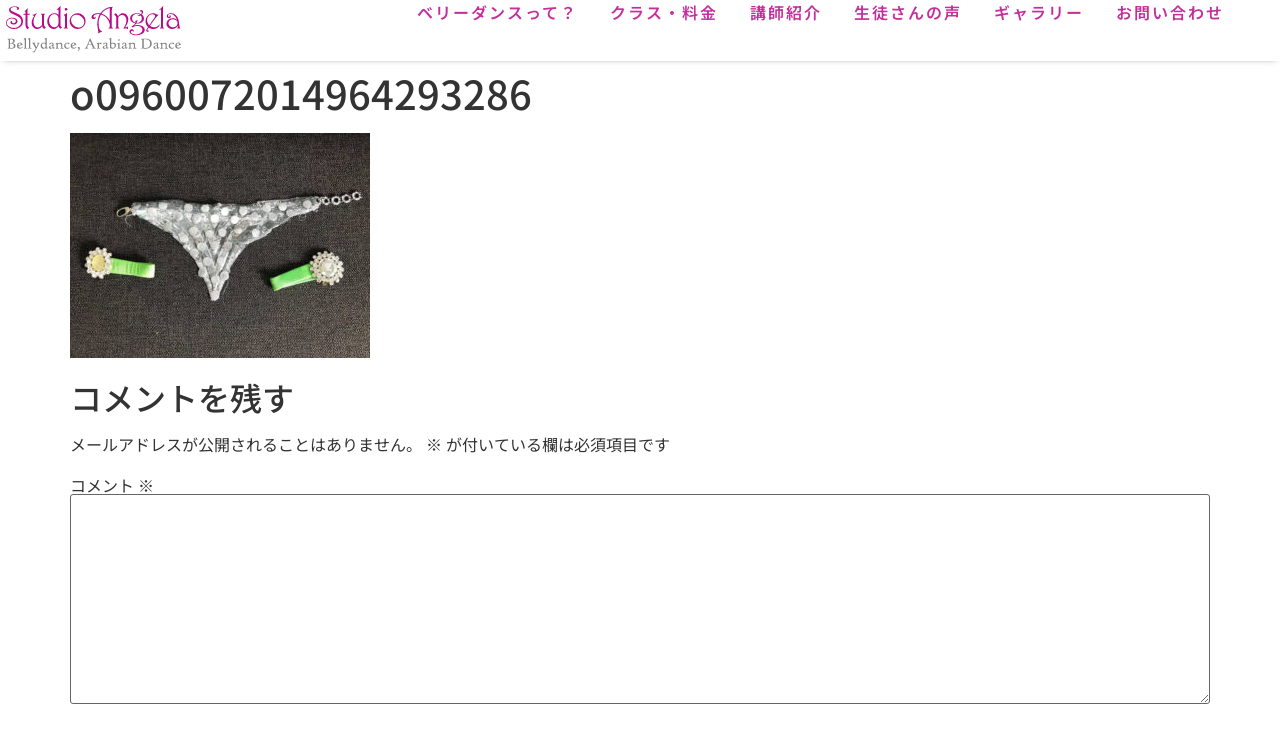

--- FILE ---
content_type: text/html; charset=UTF-8
request_url: https://angela-bellydance.com/%E8%A1%A3%E8%A3%85%E5%A3%B2%E3%82%8A%E3%81%BE%E3%81%99-%E3%80%90mamdouh-salama%E8%A1%A3%E8%A3%85%E3%80%91/o0960072014964293286/
body_size: 13206
content:
<!doctype html>
<html dir="ltr" lang="ja" prefix="og: https://ogp.me/ns#">
<head>
	<meta charset="UTF-8">
	<meta name="viewport" content="width=device-width, initial-scale=1">
	<link rel="profile" href="https://gmpg.org/xfn/11">
	<link media="all" href="https://angela-bellydance.com/wp-content/cache/autoptimize/css/autoptimize_9223edb6ed3719e2f39bbd85a96e7141.css" rel="stylesheet"><title>o0960072014964293286 | Studio Angela</title>

		<!-- All in One SEO 4.8.4.1 - aioseo.com -->
	<meta name="robots" content="max-image-preview:large" />
	<meta name="author" content="angela"/>
	<link rel="canonical" href="https://angela-bellydance.com/%e8%a1%a3%e8%a3%85%e5%a3%b2%e3%82%8a%e3%81%be%e3%81%99-%e3%80%90mamdouh-salama%e8%a1%a3%e8%a3%85%e3%80%91/o0960072014964293286/" />
	<meta name="generator" content="All in One SEO (AIOSEO) 4.8.4.1" />
		<meta property="og:locale" content="ja_JP" />
		<meta property="og:site_name" content="Studio Angela | ベリーダンススタジオ　Studio Angela" />
		<meta property="og:type" content="article" />
		<meta property="og:title" content="o0960072014964293286 | Studio Angela" />
		<meta property="og:url" content="https://angela-bellydance.com/%e8%a1%a3%e8%a3%85%e5%a3%b2%e3%82%8a%e3%81%be%e3%81%99-%e3%80%90mamdouh-salama%e8%a1%a3%e8%a3%85%e3%80%91/o0960072014964293286/" />
		<meta property="article:published_time" content="2021-07-12T07:11:15+00:00" />
		<meta property="article:modified_time" content="2021-07-12T07:11:15+00:00" />
		<meta name="twitter:card" content="summary_large_image" />
		<meta name="twitter:title" content="o0960072014964293286 | Studio Angela" />
		<script type="application/ld+json" class="aioseo-schema">
			{"@context":"https:\/\/schema.org","@graph":[{"@type":"BreadcrumbList","@id":"https:\/\/angela-bellydance.com\/%e8%a1%a3%e8%a3%85%e5%a3%b2%e3%82%8a%e3%81%be%e3%81%99-%e3%80%90mamdouh-salama%e8%a1%a3%e8%a3%85%e3%80%91\/o0960072014964293286\/#breadcrumblist","itemListElement":[{"@type":"ListItem","@id":"https:\/\/angela-bellydance.com#listItem","position":1,"name":"\u30db\u30fc\u30e0","item":"https:\/\/angela-bellydance.com","nextItem":{"@type":"ListItem","@id":"https:\/\/angela-bellydance.com\/%e8%a1%a3%e8%a3%85%e5%a3%b2%e3%82%8a%e3%81%be%e3%81%99-%e3%80%90mamdouh-salama%e8%a1%a3%e8%a3%85%e3%80%91\/o0960072014964293286\/#listItem","name":"o0960072014964293286"}},{"@type":"ListItem","@id":"https:\/\/angela-bellydance.com\/%e8%a1%a3%e8%a3%85%e5%a3%b2%e3%82%8a%e3%81%be%e3%81%99-%e3%80%90mamdouh-salama%e8%a1%a3%e8%a3%85%e3%80%91\/o0960072014964293286\/#listItem","position":2,"name":"o0960072014964293286","previousItem":{"@type":"ListItem","@id":"https:\/\/angela-bellydance.com#listItem","name":"\u30db\u30fc\u30e0"}}]},{"@type":"ItemPage","@id":"https:\/\/angela-bellydance.com\/%e8%a1%a3%e8%a3%85%e5%a3%b2%e3%82%8a%e3%81%be%e3%81%99-%e3%80%90mamdouh-salama%e8%a1%a3%e8%a3%85%e3%80%91\/o0960072014964293286\/#itempage","url":"https:\/\/angela-bellydance.com\/%e8%a1%a3%e8%a3%85%e5%a3%b2%e3%82%8a%e3%81%be%e3%81%99-%e3%80%90mamdouh-salama%e8%a1%a3%e8%a3%85%e3%80%91\/o0960072014964293286\/","name":"o0960072014964293286 | Studio Angela","inLanguage":"ja","isPartOf":{"@id":"https:\/\/angela-bellydance.com\/#website"},"breadcrumb":{"@id":"https:\/\/angela-bellydance.com\/%e8%a1%a3%e8%a3%85%e5%a3%b2%e3%82%8a%e3%81%be%e3%81%99-%e3%80%90mamdouh-salama%e8%a1%a3%e8%a3%85%e3%80%91\/o0960072014964293286\/#breadcrumblist"},"author":{"@id":"https:\/\/angela-bellydance.com\/author\/angela\/#author"},"creator":{"@id":"https:\/\/angela-bellydance.com\/author\/angela\/#author"},"datePublished":"2021-07-12T16:11:15+09:00","dateModified":"2021-07-12T16:11:15+09:00"},{"@type":"Organization","@id":"https:\/\/angela-bellydance.com\/#organization","name":"Studio Angela","description":"\u30d9\u30ea\u30fc\u30c0\u30f3\u30b9\u30b9\u30bf\u30b8\u30aa\u3000Studio Angela","url":"https:\/\/angela-bellydance.com\/","logo":{"@type":"ImageObject","url":"https:\/\/angela-bellydance.com\/wp-content\/uploads\/2020\/08\/logo-angela.svg","@id":"https:\/\/angela-bellydance.com\/%e8%a1%a3%e8%a3%85%e5%a3%b2%e3%82%8a%e3%81%be%e3%81%99-%e3%80%90mamdouh-salama%e8%a1%a3%e8%a3%85%e3%80%91\/o0960072014964293286\/#organizationLogo","width":222,"height":60,"caption":"Studio Angela \u30ed\u30b4"},"image":{"@id":"https:\/\/angela-bellydance.com\/%e8%a1%a3%e8%a3%85%e5%a3%b2%e3%82%8a%e3%81%be%e3%81%99-%e3%80%90mamdouh-salama%e8%a1%a3%e8%a3%85%e3%80%91\/o0960072014964293286\/#organizationLogo"}},{"@type":"Person","@id":"https:\/\/angela-bellydance.com\/author\/angela\/#author","url":"https:\/\/angela-bellydance.com\/author\/angela\/","name":"angela","image":{"@type":"ImageObject","@id":"https:\/\/angela-bellydance.com\/%e8%a1%a3%e8%a3%85%e5%a3%b2%e3%82%8a%e3%81%be%e3%81%99-%e3%80%90mamdouh-salama%e8%a1%a3%e8%a3%85%e3%80%91\/o0960072014964293286\/#authorImage","url":"https:\/\/secure.gravatar.com\/avatar\/95659564d55650f69161355b726e435fd9d084fee2b088d04f4b9c99437c6653?s=96&d=mm&r=g","width":96,"height":96,"caption":"angela"}},{"@type":"WebSite","@id":"https:\/\/angela-bellydance.com\/#website","url":"https:\/\/angela-bellydance.com\/","name":"Studio Angela","description":"\u30d9\u30ea\u30fc\u30c0\u30f3\u30b9\u30b9\u30bf\u30b8\u30aa\u3000Studio Angela","inLanguage":"ja","publisher":{"@id":"https:\/\/angela-bellydance.com\/#organization"}}]}
		</script>
		<!-- All in One SEO -->

<link rel="alternate" type="application/rss+xml" title="Studio Angela &raquo; フィード" href="https://angela-bellydance.com/feed/" />
<link rel="alternate" type="application/rss+xml" title="Studio Angela &raquo; コメントフィード" href="https://angela-bellydance.com/comments/feed/" />
<link rel="alternate" type="application/rss+xml" title="Studio Angela &raquo; o0960072014964293286 のコメントのフィード" href="https://angela-bellydance.com/%e8%a1%a3%e8%a3%85%e5%a3%b2%e3%82%8a%e3%81%be%e3%81%99-%e3%80%90mamdouh-salama%e8%a1%a3%e8%a3%85%e3%80%91/o0960072014964293286/feed/" />
<link rel="alternate" title="oEmbed (JSON)" type="application/json+oembed" href="https://angela-bellydance.com/wp-json/oembed/1.0/embed?url=https%3A%2F%2Fangela-bellydance.com%2F%25e8%25a1%25a3%25e8%25a3%2585%25e5%25a3%25b2%25e3%2582%258a%25e3%2581%25be%25e3%2581%2599-%25e3%2580%2590mamdouh-salama%25e8%25a1%25a3%25e8%25a3%2585%25e3%2580%2591%2Fo0960072014964293286%2F" />
<link rel="alternate" title="oEmbed (XML)" type="text/xml+oembed" href="https://angela-bellydance.com/wp-json/oembed/1.0/embed?url=https%3A%2F%2Fangela-bellydance.com%2F%25e8%25a1%25a3%25e8%25a3%2585%25e5%25a3%25b2%25e3%2582%258a%25e3%2581%25be%25e3%2581%2599-%25e3%2580%2590mamdouh-salama%25e8%25a1%25a3%25e8%25a3%2585%25e3%2580%2591%2Fo0960072014964293286%2F&#038;format=xml" />














<link rel='stylesheet' id='jet-blocks-css' href='https://angela-bellydance.com/wp-content/cache/autoptimize/css/autoptimize_single_279b548eee40156e061f9334a6ab2e96.css?ver=1.3.19.1' media='all' />
<link rel='stylesheet' id='elementor-post-769-css' href='https://angela-bellydance.com/wp-content/cache/autoptimize/css/autoptimize_single_2c754c43feda9ec665495d5273b00546.css?ver=1752633403' media='all' />



<link rel='stylesheet' id='elementor-post-6-css' href='https://angela-bellydance.com/wp-content/cache/autoptimize/css/autoptimize_single_a7053b025a938ce849435e9dda31f125.css?ver=1752633406' media='all' />


<link rel='stylesheet' id='elementor-post-116-css' href='https://angela-bellydance.com/wp-content/cache/autoptimize/css/autoptimize_single_692e7a777c5c6373e46b13a7edbc7c7b.css?ver=1752633406' media='all' />

<link rel='stylesheet' id='elementor-post-285-css' href='https://angela-bellydance.com/wp-content/cache/autoptimize/css/autoptimize_single_a08e11623db7920bbc27174daaff4c2e.css?ver=1737584547' media='all' />
<link rel='stylesheet' id='elementor-post-327-css' href='https://angela-bellydance.com/wp-content/cache/autoptimize/css/autoptimize_single_310cfc2a184208c5dc099b4261748c7d.css?ver=1737584637' media='all' />
<link rel='stylesheet' id='elementor-gf-local-notosansjp-css' href='https://angela-bellydance.com/wp-content/cache/autoptimize/css/autoptimize_single_20a51fbc638c9b5971b64408e587a164.css?ver=1752633358' media='all' />
<link rel='stylesheet' id='elementor-gf-local-amethysta-css' href='https://angela-bellydance.com/wp-content/cache/autoptimize/css/autoptimize_single_7598960e0a36f16f1338d459076d9775.css?ver=1752633358' media='all' />
<link rel='stylesheet' id='elementor-gf-local-roboto-css' href='https://angela-bellydance.com/wp-content/cache/autoptimize/css/autoptimize_single_094214834d1e713b0a8c8c7128404855.css?ver=1752633372' media='all' />
<script src="https://angela-bellydance.com/wp-includes/js/jquery/jquery.min.js?ver=3.7.1" id="jquery-core-js"></script>


<script id="ecs_ajax_load-js-extra">
var ecs_ajax_params = {"ajaxurl":"https://angela-bellydance.com/wp-admin/admin-ajax.php","posts":"{\"attachment\":\"o0960072014964293286\",\"error\":\"\",\"m\":\"\",\"p\":0,\"post_parent\":\"\",\"subpost\":\"\",\"subpost_id\":\"\",\"attachment_id\":0,\"name\":\"o0960072014964293286\",\"pagename\":\"\",\"page_id\":0,\"second\":\"\",\"minute\":\"\",\"hour\":\"\",\"day\":0,\"monthnum\":0,\"year\":0,\"w\":0,\"category_name\":\"\",\"tag\":\"\",\"cat\":\"\",\"tag_id\":\"\",\"author\":\"\",\"author_name\":\"\",\"feed\":\"\",\"tb\":\"\",\"paged\":0,\"meta_key\":\"\",\"meta_value\":\"\",\"preview\":\"\",\"s\":\"\",\"sentence\":\"\",\"title\":\"\",\"fields\":\"all\",\"menu_order\":\"\",\"embed\":\"\",\"category__in\":[],\"category__not_in\":[],\"category__and\":[],\"post__in\":[],\"post__not_in\":[],\"post_name__in\":[],\"tag__in\":[],\"tag__not_in\":[],\"tag__and\":[],\"tag_slug__in\":[],\"tag_slug__and\":[],\"post_parent__in\":[],\"post_parent__not_in\":[],\"author__in\":[],\"author__not_in\":[],\"search_columns\":[],\"ignore_sticky_posts\":false,\"suppress_filters\":false,\"cache_results\":true,\"update_post_term_cache\":true,\"update_menu_item_cache\":false,\"lazy_load_term_meta\":true,\"update_post_meta_cache\":true,\"post_type\":\"\",\"posts_per_page\":10,\"nopaging\":false,\"comments_per_page\":\"50\",\"no_found_rows\":false,\"order\":\"DESC\"}"};
//# sourceURL=ecs_ajax_load-js-extra
</script>



<link rel="https://api.w.org/" href="https://angela-bellydance.com/wp-json/" /><link rel="alternate" title="JSON" type="application/json" href="https://angela-bellydance.com/wp-json/wp/v2/media/1536" /><link rel="EditURI" type="application/rsd+xml" title="RSD" href="https://angela-bellydance.com/xmlrpc.php?rsd" />
<meta name="generator" content="WordPress 6.9" />
<link rel='shortlink' href='https://angela-bellydance.com/?p=1536' />

<link rel='stylesheet' id='1512-css' href='https://angela-bellydance.com/wp-content/cache/autoptimize/css/autoptimize_single_f3f214c4bba81f1122dcf8fd562a5a86.css?v=8797' media='all' />
<!-- start Simple Custom CSS and JS -->
<!-- ヘッダーかフッターに追加するHTMLコード

例、Google CDN からの jQuery ライブラリの読み込むには:
<script src="https://ajax.googleapis.com/ajax/libs/jquery/3.4.1/jquery.min.js"></script>

または MaxCDN から Bootstrap ライブラリを読み込むには:
<link rel="stylesheet" href="https://stackpath.bootstrapcdn.com/bootstrap/4.3.1/css/bootstrap.min.css" integrity="sha384-ggOyR0iXCbMQv3Xipma34MD+dH/1fQ784/j6cY/iJTQUOhcWr7x9JvoRxT2MZw1T" crossorigin="anonymous">

-- コメント終わり --> 

<link href="https://fonts.googleapis.com/css2?family=Playfair+Display:ital,wght@1,500&display=swap" rel="stylesheet">
<!-- end Simple Custom CSS and JS -->
<!-- FAVHERO FAVICON START --><!-- For iPad with high-resolution Retina display running iOS ≥ 7: --><link rel="apple-touch-icon-precomposed" sizes="152x152" href="https://angela-bellydance.com/wp-content/uploads/2020/08/favicon-152.png"><!-- Standard: --><link rel="icon" sizes="152x152" href="https://angela-bellydance.com/wp-content/uploads/2020/08/favicon-152.png"><!-- For non-Retina iPhone, iPod Touch, and Android 2.1+ devices: --><link rel="apple-touch-icon-precomposed" href="https://angela-bellydance.com/wp-content/uploads/2020/08/favicon-57.png"><!-- FAVHERO FAVICON END --><meta name="generator" content="Elementor 3.30.2; features: e_font_icon_svg, additional_custom_breakpoints; settings: css_print_method-external, google_font-enabled, font_display-auto">
			
			
</head>
<body class="attachment wp-singular attachment-template-default single single-attachment postid-1536 attachmentid-1536 attachment-jpeg wp-embed-responsive wp-theme-hello-elementor wp-child-theme-hello-elementor-child hello-elementor-default elementor-default elementor-kit-769">


<a class="skip-link screen-reader-text" href="#content">コンテンツにスキップ</a>

		<div data-elementor-type="header" data-elementor-id="6" class="elementor elementor-6 elementor-location-header" data-elementor-settings="{&quot;ha_cmc_init_switcher&quot;:&quot;no&quot;}" data-elementor-post-type="elementor_library">
			<div class="elementor-element elementor-element-96f0203 e-con-full e-flex e-con e-parent" data-id="96f0203" data-element_type="container" data-settings="{&quot;background_background&quot;:&quot;classic&quot;}">
		<div class="elementor-element elementor-element-9d51212 e-con-full e-flex e-con e-child" data-id="9d51212" data-element_type="container">
		<div class="elementor-element elementor-element-b6c1c80 e-con-full e-flex e-con e-child" data-id="b6c1c80" data-element_type="container">
				<div class="elementor-element elementor-element-e8968d9 elementor-widget elementor-widget-image" data-id="e8968d9" data-element_type="widget" data-widget_type="image.default">
				<div class="elementor-widget-container">
																<a href="/">
							<img fetchpriority="high" width="800" height="800" src="https://angela-bellydance.com/wp-content/uploads/2020/08/logo-angela.svg" class="attachment-large size-large wp-image-801" alt="Studio Angela ロゴ" />								</a>
															</div>
				</div>
				</div>
				<div class="elementor-element elementor-element-05ace0c elementor-nav-menu__align-end elementor-nav-menu--dropdown-none elementor-widget__width-initial elementor-hidden-mobile elementor-widget elementor-widget-nav-menu" data-id="05ace0c" data-element_type="widget" data-settings="{&quot;submenu_icon&quot;:{&quot;value&quot;:&quot;&lt;i class=\&quot;\&quot;&gt;&lt;\/i&gt;&quot;,&quot;library&quot;:&quot;&quot;},&quot;layout&quot;:&quot;horizontal&quot;}" data-widget_type="nav-menu.default">
				<div class="elementor-widget-container">
								<nav aria-label="メニュー" class="elementor-nav-menu--main elementor-nav-menu__container elementor-nav-menu--layout-horizontal e--pointer-underline e--animation-grow">
				<ul id="menu-1-05ace0c" class="elementor-nav-menu"><li class="menu-item menu-item-type-post_type menu-item-object-page menu-item-177"><a href="https://angela-bellydance.com/about/" class="elementor-item">ベリーダンスって？</a></li>
<li class="menu-item menu-item-type-post_type menu-item-object-page menu-item-342"><a href="https://angela-bellydance.com/class-price/" class="elementor-item">クラス・料金</a></li>
<li class="menu-item menu-item-type-post_type menu-item-object-page menu-item-341"><a href="https://angela-bellydance.com/instructor/" class="elementor-item">講師紹介</a></li>
<li class="menu-item menu-item-type-post_type menu-item-object-page menu-item-178"><a href="https://angela-bellydance.com/students-voice/" class="elementor-item">生徒さんの声</a></li>
<li class="menu-item menu-item-type-post_type menu-item-object-page menu-item-794"><a href="https://angela-bellydance.com/gallery/" class="elementor-item">ギャラリー</a></li>
<li class="menu-item menu-item-type-post_type menu-item-object-page menu-item-625"><a href="https://angela-bellydance.com/contact/" class="elementor-item">お問い合わせ</a></li>
</ul>			</nav>
						<nav class="elementor-nav-menu--dropdown elementor-nav-menu__container" aria-hidden="true">
				<ul id="menu-2-05ace0c" class="elementor-nav-menu"><li class="menu-item menu-item-type-post_type menu-item-object-page menu-item-177"><a href="https://angela-bellydance.com/about/" class="elementor-item" tabindex="-1">ベリーダンスって？</a></li>
<li class="menu-item menu-item-type-post_type menu-item-object-page menu-item-342"><a href="https://angela-bellydance.com/class-price/" class="elementor-item" tabindex="-1">クラス・料金</a></li>
<li class="menu-item menu-item-type-post_type menu-item-object-page menu-item-341"><a href="https://angela-bellydance.com/instructor/" class="elementor-item" tabindex="-1">講師紹介</a></li>
<li class="menu-item menu-item-type-post_type menu-item-object-page menu-item-178"><a href="https://angela-bellydance.com/students-voice/" class="elementor-item" tabindex="-1">生徒さんの声</a></li>
<li class="menu-item menu-item-type-post_type menu-item-object-page menu-item-794"><a href="https://angela-bellydance.com/gallery/" class="elementor-item" tabindex="-1">ギャラリー</a></li>
<li class="menu-item menu-item-type-post_type menu-item-object-page menu-item-625"><a href="https://angela-bellydance.com/contact/" class="elementor-item" tabindex="-1">お問い合わせ</a></li>
</ul>			</nav>
						</div>
				</div>
				</div>
		<div class="elementor-element elementor-element-f6ee8b5 elementor-hidden-desktop elementor-hidden-tablet e-con-full e-flex e-con e-child" data-id="f6ee8b5" data-element_type="container">
				<div class="elementor-element elementor-element-c9a7327 jet-nav-mobile-align-flex-start jet-nav-tablet-align-flex-start elementor-widget__width-initial mobile-menu elementor-widget elementor-widget-jet-nav-menu" data-id="c9a7327" data-element_type="widget" data-widget_type="jet-nav-menu.default">
				<div class="elementor-widget-container">
					<nav class="jet-nav-wrap m-layout-mobile jet-mobile-menu jet-mobile-menu--right-side" data-mobile-trigger-device="mobile" data-mobile-layout="right-side">
<div class="jet-nav__mobile-trigger jet-nav-mobile-trigger-align-right">
	<span class="jet-nav__mobile-trigger-open jet-blocks-icon"><svg aria-hidden="true" class="e-font-icon-svg e-fas-bars" viewBox="0 0 448 512" xmlns="http://www.w3.org/2000/svg"><path d="M16 132h416c8.837 0 16-7.163 16-16V76c0-8.837-7.163-16-16-16H16C7.163 60 0 67.163 0 76v40c0 8.837 7.163 16 16 16zm0 160h416c8.837 0 16-7.163 16-16v-40c0-8.837-7.163-16-16-16H16c-8.837 0-16 7.163-16 16v40c0 8.837 7.163 16 16 16zm0 160h416c8.837 0 16-7.163 16-16v-40c0-8.837-7.163-16-16-16H16c-8.837 0-16 7.163-16 16v40c0 8.837 7.163 16 16 16z"></path></svg></span>	<span class="jet-nav__mobile-trigger-close jet-blocks-icon"><svg aria-hidden="true" class="e-font-icon-svg e-fas-times" viewBox="0 0 352 512" xmlns="http://www.w3.org/2000/svg"><path d="M242.72 256l100.07-100.07c12.28-12.28 12.28-32.19 0-44.48l-22.24-22.24c-12.28-12.28-32.19-12.28-44.48 0L176 189.28 75.93 89.21c-12.28-12.28-32.19-12.28-44.48 0L9.21 111.45c-12.28 12.28-12.28 32.19 0 44.48L109.28 256 9.21 356.07c-12.28 12.28-12.28 32.19 0 44.48l22.24 22.24c12.28 12.28 32.2 12.28 44.48 0L176 322.72l100.07 100.07c12.28 12.28 32.2 12.28 44.48 0l22.24-22.24c12.28-12.28 12.28-32.19 0-44.48L242.72 256z"></path></svg></span></div><div class="menu-spmenu-container"><div class="jet-nav m-layout-mobile jet-nav--vertical jet-nav--vertical-sub-left-side"><div class="menu-item menu-item-type-post_type menu-item-object-page menu-item-home jet-nav__item-2411 jet-nav__item"><a href="https://angela-bellydance.com/" class="menu-item-link menu-item-link-depth-0 menu-item-link-top"><span class="jet-nav-link-text">トップページ</span></a></div>
<div class="menu-item menu-item-type-post_type menu-item-object-page jet-nav__item-2412 jet-nav__item"><a href="https://angela-bellydance.com/about/" class="menu-item-link menu-item-link-depth-0 menu-item-link-top"><span class="jet-nav-link-text">ベリーダンスって？</span></a></div>
<div class="menu-item menu-item-type-post_type menu-item-object-page jet-nav__item-2413 jet-nav__item"><a href="https://angela-bellydance.com/class-price/" class="menu-item-link menu-item-link-depth-0 menu-item-link-top"><span class="jet-nav-link-text">クラス・料金</span></a></div>
<div class="menu-item menu-item-type-post_type menu-item-object-page jet-nav__item-2414 jet-nav__item"><a href="https://angela-bellydance.com/instructor/" class="menu-item-link menu-item-link-depth-0 menu-item-link-top"><span class="jet-nav-link-text">講師紹介</span></a></div>
<div class="menu-item menu-item-type-post_type menu-item-object-page jet-nav__item-2415 jet-nav__item"><a href="https://angela-bellydance.com/students-voice/" class="menu-item-link menu-item-link-depth-0 menu-item-link-top"><span class="jet-nav-link-text">生徒さんの声</span></a></div>
<div class="menu-item menu-item-type-post_type menu-item-object-page jet-nav__item-2416 jet-nav__item"><a href="https://angela-bellydance.com/gallery/" class="menu-item-link menu-item-link-depth-0 menu-item-link-top"><span class="jet-nav-link-text">ギャラリー</span></a></div>
<div class="menu-item menu-item-type-post_type menu-item-object-page jet-nav__item-2417 jet-nav__item"><a href="https://angela-bellydance.com/contact/" class="menu-item-link menu-item-link-depth-0 menu-item-link-top"><span class="jet-nav-link-text">お問い合わせ</span></a></div>
<div class="jet-nav__mobile-close-btn jet-blocks-icon"><svg aria-hidden="true" class="e-font-icon-svg e-fas-times" viewBox="0 0 352 512" xmlns="http://www.w3.org/2000/svg"><path d="M242.72 256l100.07-100.07c12.28-12.28 12.28-32.19 0-44.48l-22.24-22.24c-12.28-12.28-32.19-12.28-44.48 0L176 189.28 75.93 89.21c-12.28-12.28-32.19-12.28-44.48 0L9.21 111.45c-12.28 12.28-12.28 32.19 0 44.48L109.28 256 9.21 356.07c-12.28 12.28-12.28 32.19 0 44.48l22.24 22.24c12.28 12.28 32.2 12.28 44.48 0L176 322.72l100.07 100.07c12.28 12.28 32.2 12.28 44.48 0l22.24-22.24c12.28-12.28 12.28-32.19 0-44.48L242.72 256z"></path></svg></div></div></div></nav>				</div>
				</div>
				</div>
				</div>
				</div>
		
<main id="content" class="site-main post-1536 attachment type-attachment status-inherit hentry">

			<div class="page-header">
			<h1 class="entry-title">o0960072014964293286</h1>		</div>
	
	<div class="page-content">
		<p class="attachment"><a href='https://angela-bellydance.com/wp-content/uploads/2021/07/o0960072014964293286.jpeg'><noscript><img decoding="async" width="300" height="225" src="https://angela-bellydance.com/wp-content/uploads/2021/07/o0960072014964293286-300x225.jpeg" class="attachment-medium size-medium" alt="" srcset="https://angela-bellydance.com/wp-content/uploads/2021/07/o0960072014964293286-300x225.jpeg 300w, https://angela-bellydance.com/wp-content/uploads/2021/07/o0960072014964293286-768x576.jpeg 768w, https://angela-bellydance.com/wp-content/uploads/2021/07/o0960072014964293286.jpeg 800w" sizes="(max-width: 300px) 100vw, 300px" /></noscript><img decoding="async" width="300" height="225" src='data:image/svg+xml,%3Csvg%20xmlns=%22http://www.w3.org/2000/svg%22%20viewBox=%220%200%20300%20225%22%3E%3C/svg%3E' data-src="https://angela-bellydance.com/wp-content/uploads/2021/07/o0960072014964293286-300x225.jpeg" class="lazyload attachment-medium size-medium" alt="" data-srcset="https://angela-bellydance.com/wp-content/uploads/2021/07/o0960072014964293286-300x225.jpeg 300w, https://angela-bellydance.com/wp-content/uploads/2021/07/o0960072014964293286-768x576.jpeg 768w, https://angela-bellydance.com/wp-content/uploads/2021/07/o0960072014964293286.jpeg 800w" data-sizes="(max-width: 300px) 100vw, 300px" /></a></p>

		
			</div>

	<section id="comments" class="comments-area">

	
		<div id="respond" class="comment-respond">
		<h2 id="reply-title" class="comment-reply-title">コメントを残す <small><a rel="nofollow" id="cancel-comment-reply-link" href="/%E8%A1%A3%E8%A3%85%E5%A3%B2%E3%82%8A%E3%81%BE%E3%81%99-%E3%80%90mamdouh-salama%E8%A1%A3%E8%A3%85%E3%80%91/o0960072014964293286/#respond" style="display:none;">コメントをキャンセル</a></small></h2><form action="https://angela-bellydance.com/wp-comments-post.php" method="post" id="commentform" class="comment-form"><p class="comment-notes"><span id="email-notes">メールアドレスが公開されることはありません。</span> <span class="required-field-message"><span class="required">※</span> が付いている欄は必須項目です</span></p><p class="comment-form-comment"><label for="comment">コメント <span class="required">※</span></label> <textarea id="comment" name="comment" cols="45" rows="8" maxlength="65525" required></textarea></p><p class="comment-form-author"><label for="author">名前 <span class="required">※</span></label> <input id="author" name="author" type="text" value="" size="30" maxlength="245" autocomplete="name" required /></p>
<p class="comment-form-email"><label for="email">メール <span class="required">※</span></label> <input id="email" name="email" type="email" value="" size="30" maxlength="100" aria-describedby="email-notes" autocomplete="email" required /></p>
<p class="comment-form-url"><label for="url">サイト</label> <input id="url" name="url" type="url" value="" size="30" maxlength="200" autocomplete="url" /></p>
<p class="comment-form-cookies-consent"><input id="wp-comment-cookies-consent" name="wp-comment-cookies-consent" type="checkbox" value="yes" /> <label for="wp-comment-cookies-consent">次回のコメントで使用するためブラウザーに自分の名前、メールアドレス、サイトを保存する。</label></p>
<p class="form-submit"><input name="submit" type="submit" id="submit" class="submit" value="コメントを送信" /> <input type='hidden' name='comment_post_ID' value='1536' id='comment_post_ID' />
<input type='hidden' name='comment_parent' id='comment_parent' value='0' />
</p></form>	</div><!-- #respond -->
	
</section>

</main>

			<div data-elementor-type="footer" data-elementor-id="116" class="elementor elementor-116 elementor-location-footer" data-elementor-settings="{&quot;ha_cmc_init_switcher&quot;:&quot;no&quot;}" data-elementor-post-type="elementor_library">
			<div class="elementor-element elementor-element-b0952e6 e-flex e-con-boxed e-con e-parent" data-id="b0952e6" data-element_type="container">
					<div class="e-con-inner">
		<div class="elementor-element elementor-element-78b3df2 e-con-full e-flex e-con e-child" data-id="78b3df2" data-element_type="container">
				<div class="elementor-element elementor-element-db43d62 elementor-widget elementor-widget-text-editor" data-id="db43d62" data-element_type="widget" data-widget_type="text-editor.default">
				<div class="elementor-widget-container">
									<p>Studio Angelaへのお問い合わせ、各クラスへの参加お申し込みについて、お気軽にお問い合わせください。</p>								</div>
				</div>
				</div>
					</div>
				</div>
		<div class="elementor-element elementor-element-99a32cc e-flex e-con-boxed e-con e-parent" data-id="99a32cc" data-element_type="container" data-settings="{&quot;background_background&quot;:&quot;classic&quot;}">
					<div class="e-con-inner">
		<div class="elementor-element elementor-element-328fdad e-con-full e-flex e-con e-child" data-id="328fdad" data-element_type="container">
		<div class="elementor-element elementor-element-426949d elementor-hidden-phone e-con-full e-flex e-con e-child" data-id="426949d" data-element_type="container">
		<div class="elementor-element elementor-element-dfca015 elementor-hidden-phone e-con-full e-flex e-con e-child" data-id="dfca015" data-element_type="container">
				<div class="elementor-element elementor-element-d93f9c8 elementor-widget elementor-widget-text-editor" data-id="d93f9c8" data-element_type="widget" data-widget_type="text-editor.default">
				<div class="elementor-widget-container">
									<p>❤️Follow me❤️<br>「お問合せフォーム」またはLINEで</p><p>お申し込みお受けしています✨</p>
<p>お気軽にメッセージ下さい。</p>								</div>
				</div>
				</div>
		<div class="elementor-element elementor-element-91f7fb2 e-con-full e-flex e-con e-child" data-id="91f7fb2" data-element_type="container">
				<div class="elementor-element elementor-element-4e99ba0 elementor-widget elementor-widget-heading" data-id="4e99ba0" data-element_type="widget" data-widget_type="heading.default">
				<div class="elementor-widget-container">
					<p class="elementor-heading-title elementor-size-default">LINE</p>				</div>
				</div>
				<div class="elementor-element elementor-element-d17ea41 elementor-widget__width-inherit elementor-widget elementor-widget-image" data-id="d17ea41" data-element_type="widget" data-widget_type="image.default">
				<div class="elementor-widget-container">
												<figure class="wp-caption">
										<noscript><img width="800" height="800" src="https://angela-bellydance.com/wp-content/uploads/2020/05/IMG_2878.jpeg" class="attachment-large size-large wp-image-2428" alt="" srcset="https://angela-bellydance.com/wp-content/uploads/2020/05/IMG_2878.jpeg 900w, https://angela-bellydance.com/wp-content/uploads/2020/05/IMG_2878-300x300.jpeg 300w, https://angela-bellydance.com/wp-content/uploads/2020/05/IMG_2878-150x150.jpeg 150w, https://angela-bellydance.com/wp-content/uploads/2020/05/IMG_2878-768x768.jpeg 768w" sizes="(max-width: 800px) 100vw, 800px" /></noscript><img width="800" height="800" src='data:image/svg+xml,%3Csvg%20xmlns=%22http://www.w3.org/2000/svg%22%20viewBox=%220%200%20800%20800%22%3E%3C/svg%3E' data-src="https://angela-bellydance.com/wp-content/uploads/2020/05/IMG_2878.jpeg" class="lazyload attachment-large size-large wp-image-2428" alt="" data-srcset="https://angela-bellydance.com/wp-content/uploads/2020/05/IMG_2878.jpeg 900w, https://angela-bellydance.com/wp-content/uploads/2020/05/IMG_2878-300x300.jpeg 300w, https://angela-bellydance.com/wp-content/uploads/2020/05/IMG_2878-150x150.jpeg 150w, https://angela-bellydance.com/wp-content/uploads/2020/05/IMG_2878-768x768.jpeg 768w" data-sizes="(max-width: 800px) 100vw, 800px" />											<figcaption class="widget-image-caption wp-caption-text"></figcaption>
										</figure>
									</div>
				</div>
				</div>
		<div class="elementor-element elementor-element-63d183f e-con-full e-flex e-con e-child" data-id="63d183f" data-element_type="container">
				<div class="elementor-element elementor-element-e2cd7ca elementor-widget elementor-widget-image" data-id="e2cd7ca" data-element_type="widget" data-widget_type="image.default">
				<div class="elementor-widget-container">
															<noscript><img width="800" height="800" src="https://angela-bellydance.com/wp-content/uploads/2020/05/instagram-seeklogo.com_.svg" class="attachment-large size-large wp-image-1310" alt="Instagram" /></noscript><img width="800" height="800" src='data:image/svg+xml,%3Csvg%20xmlns=%22http://www.w3.org/2000/svg%22%20viewBox=%220%200%20800%20800%22%3E%3C/svg%3E' data-src="https://angela-bellydance.com/wp-content/uploads/2020/05/instagram-seeklogo.com_.svg" class="lazyload attachment-large size-large wp-image-1310" alt="Instagram" />															</div>
				</div>
				<div class="elementor-element elementor-element-66febbc elementor-widget elementor-widget-image" data-id="66febbc" data-element_type="widget" data-widget_type="image.default">
				<div class="elementor-widget-container">
												<figure class="wp-caption">
										<noscript><img width="800" height="960" src="https://angela-bellydance.com/wp-content/uploads/2020/05/IMG_2879-853x1024.jpeg" class="attachment-large size-large wp-image-2429" alt="" srcset="https://angela-bellydance.com/wp-content/uploads/2020/05/IMG_2879-853x1024.jpeg 853w, https://angela-bellydance.com/wp-content/uploads/2020/05/IMG_2879-250x300.jpeg 250w, https://angela-bellydance.com/wp-content/uploads/2020/05/IMG_2879-768x922.jpeg 768w, https://angela-bellydance.com/wp-content/uploads/2020/05/IMG_2879-1280x1536.jpeg 1280w, https://angela-bellydance.com/wp-content/uploads/2020/05/IMG_2879-1706x2048.jpeg 1706w" sizes="(max-width: 800px) 100vw, 800px" /></noscript><img width="800" height="960" src='data:image/svg+xml,%3Csvg%20xmlns=%22http://www.w3.org/2000/svg%22%20viewBox=%220%200%20800%20960%22%3E%3C/svg%3E' data-src="https://angela-bellydance.com/wp-content/uploads/2020/05/IMG_2879-853x1024.jpeg" class="lazyload attachment-large size-large wp-image-2429" alt="" data-srcset="https://angela-bellydance.com/wp-content/uploads/2020/05/IMG_2879-853x1024.jpeg 853w, https://angela-bellydance.com/wp-content/uploads/2020/05/IMG_2879-250x300.jpeg 250w, https://angela-bellydance.com/wp-content/uploads/2020/05/IMG_2879-768x922.jpeg 768w, https://angela-bellydance.com/wp-content/uploads/2020/05/IMG_2879-1280x1536.jpeg 1280w, https://angela-bellydance.com/wp-content/uploads/2020/05/IMG_2879-1706x2048.jpeg 1706w" data-sizes="(max-width: 800px) 100vw, 800px" />											<figcaption class="widget-image-caption wp-caption-text"></figcaption>
										</figure>
									</div>
				</div>
				</div>
				</div>
		<div class="elementor-element elementor-element-75f28fe e-con-full e-flex e-con e-child" data-id="75f28fe" data-element_type="container">
		<div class="elementor-element elementor-element-84958f2 e-con-full e-flex e-con e-child" data-id="84958f2" data-element_type="container">
				<div class="elementor-element elementor-element-e3f3e62 elementor-widget elementor-widget-image" data-id="e3f3e62" data-element_type="widget" data-widget_type="image.default">
				<div class="elementor-widget-container">
																<a href="https://angela-bellydance.com/">
							<noscript><img width="800" height="800" src="https://angela-bellydance.com/wp-content/uploads/2020/08/logo-angela.svg" class="attachment-large size-large wp-image-801" alt="Studio Angela ロゴ" /></noscript><img width="800" height="800" src='data:image/svg+xml,%3Csvg%20xmlns=%22http://www.w3.org/2000/svg%22%20viewBox=%220%200%20800%20800%22%3E%3C/svg%3E' data-src="https://angela-bellydance.com/wp-content/uploads/2020/08/logo-angela.svg" class="lazyload attachment-large size-large wp-image-801" alt="Studio Angela ロゴ" />								</a>
															</div>
				</div>
				</div>
		<div class="elementor-element elementor-element-0d262ad elementor-hidden-phone e-con-full e-flex e-con e-child" data-id="0d262ad" data-element_type="container">
				<div class="elementor-element elementor-element-9f1536e elementor-nav-menu__align-center elementor-nav-menu--dropdown-none elementor-widget elementor-widget-nav-menu" data-id="9f1536e" data-element_type="widget" data-settings="{&quot;layout&quot;:&quot;horizontal&quot;,&quot;submenu_icon&quot;:{&quot;value&quot;:&quot;&lt;svg class=\&quot;e-font-icon-svg e-fas-caret-down\&quot; viewBox=\&quot;0 0 320 512\&quot; xmlns=\&quot;http:\/\/www.w3.org\/2000\/svg\&quot;&gt;&lt;path d=\&quot;M31.3 192h257.3c17.8 0 26.7 21.5 14.1 34.1L174.1 354.8c-7.8 7.8-20.5 7.8-28.3 0L17.2 226.1C4.6 213.5 13.5 192 31.3 192z\&quot;&gt;&lt;\/path&gt;&lt;\/svg&gt;&quot;,&quot;library&quot;:&quot;fa-solid&quot;}}" data-widget_type="nav-menu.default">
				<div class="elementor-widget-container">
								<nav aria-label="メニュー" class="elementor-nav-menu--main elementor-nav-menu__container elementor-nav-menu--layout-horizontal e--pointer-underline e--animation-fade">
				<ul id="menu-1-9f1536e" class="elementor-nav-menu"><li class="menu-item menu-item-type-post_type menu-item-object-page menu-item-177"><a href="https://angela-bellydance.com/about/" class="elementor-item">ベリーダンスって？</a></li>
<li class="menu-item menu-item-type-post_type menu-item-object-page menu-item-342"><a href="https://angela-bellydance.com/class-price/" class="elementor-item">クラス・料金</a></li>
<li class="menu-item menu-item-type-post_type menu-item-object-page menu-item-341"><a href="https://angela-bellydance.com/instructor/" class="elementor-item">講師紹介</a></li>
<li class="menu-item menu-item-type-post_type menu-item-object-page menu-item-178"><a href="https://angela-bellydance.com/students-voice/" class="elementor-item">生徒さんの声</a></li>
<li class="menu-item menu-item-type-post_type menu-item-object-page menu-item-794"><a href="https://angela-bellydance.com/gallery/" class="elementor-item">ギャラリー</a></li>
<li class="menu-item menu-item-type-post_type menu-item-object-page menu-item-625"><a href="https://angela-bellydance.com/contact/" class="elementor-item">お問い合わせ</a></li>
</ul>			</nav>
						<nav class="elementor-nav-menu--dropdown elementor-nav-menu__container" aria-hidden="true">
				<ul id="menu-2-9f1536e" class="elementor-nav-menu"><li class="menu-item menu-item-type-post_type menu-item-object-page menu-item-177"><a href="https://angela-bellydance.com/about/" class="elementor-item" tabindex="-1">ベリーダンスって？</a></li>
<li class="menu-item menu-item-type-post_type menu-item-object-page menu-item-342"><a href="https://angela-bellydance.com/class-price/" class="elementor-item" tabindex="-1">クラス・料金</a></li>
<li class="menu-item menu-item-type-post_type menu-item-object-page menu-item-341"><a href="https://angela-bellydance.com/instructor/" class="elementor-item" tabindex="-1">講師紹介</a></li>
<li class="menu-item menu-item-type-post_type menu-item-object-page menu-item-178"><a href="https://angela-bellydance.com/students-voice/" class="elementor-item" tabindex="-1">生徒さんの声</a></li>
<li class="menu-item menu-item-type-post_type menu-item-object-page menu-item-794"><a href="https://angela-bellydance.com/gallery/" class="elementor-item" tabindex="-1">ギャラリー</a></li>
<li class="menu-item menu-item-type-post_type menu-item-object-page menu-item-625"><a href="https://angela-bellydance.com/contact/" class="elementor-item" tabindex="-1">お問い合わせ</a></li>
</ul>			</nav>
						</div>
				</div>
				</div>
				</div>
				</div>
					</div>
				</div>
				<section class="elementor-section elementor-top-section elementor-element elementor-element-9834c7a elementor-section-boxed elementor-section-height-default elementor-section-height-default" data-id="9834c7a" data-element_type="section">
						<div class="elementor-container elementor-column-gap-default">
					<div class="elementor-column elementor-col-100 elementor-top-column elementor-element elementor-element-1096466" data-id="1096466" data-element_type="column">
			<div class="elementor-widget-wrap elementor-element-populated">
						<div class="elementor-element elementor-element-1db0d72 elementor-widget elementor-widget-text-editor" data-id="1db0d72" data-element_type="widget" data-widget_type="text-editor.default">
				<div class="elementor-widget-container">
									<p>当サイトで掲載の文章・情報・画像など、すべてのコンテンツの無断複写・転載を禁じます<br />©Studio Angela</p>								</div>
				</div>
					</div>
		</div>
					</div>
		</section>
				</div>
		
<script type='text/javascript'>
/* <![CDATA[ */
var hasJetBlogPlaylist = 0;
/* ]]> */
</script>
<script type="speculationrules">
{"prefetch":[{"source":"document","where":{"and":[{"href_matches":"/*"},{"not":{"href_matches":["/wp-*.php","/wp-admin/*","/wp-content/uploads/*","/wp-content/*","/wp-content/plugins/*","/wp-content/themes/hello-elementor-child/*","/wp-content/themes/hello-elementor/*","/*\\?(.+)"]}},{"not":{"selector_matches":"a[rel~=\"nofollow\"]"}},{"not":{"selector_matches":".no-prefetch, .no-prefetch a"}}]},"eagerness":"conservative"}]}
</script>
			<script>
				;
				(function($, w) {
					'use strict';
					let $window = $(w);

					$(document).ready(function() {

						let isEnable = "";
						let isEnableLazyMove = "";
						let speed = isEnableLazyMove ? '0.7' : '0.2';

						if( !isEnable ) {
							return;
						}

						if (typeof haCursor == 'undefined' || haCursor == null) {
							initiateHaCursorObject(speed);
						}

						setTimeout(function() {
							let targetCursor = $('.ha-cursor');
							if (targetCursor) {
								if (!isEnable) {
									$('body').removeClass('hm-init-default-cursor-none');
									$('.ha-cursor').addClass('ha-init-hide');
								} else {
									$('body').addClass('hm-init-default-cursor-none');
									$('.ha-cursor').removeClass('ha-init-hide');
								}
							}
						}, 500);

					});

				}(jQuery, window));
			</script>
		
					<script>
				const lazyloadRunObserver = () => {
					const lazyloadBackgrounds = document.querySelectorAll( `.e-con.e-parent:not(.e-lazyloaded)` );
					const lazyloadBackgroundObserver = new IntersectionObserver( ( entries ) => {
						entries.forEach( ( entry ) => {
							if ( entry.isIntersecting ) {
								let lazyloadBackground = entry.target;
								if( lazyloadBackground ) {
									lazyloadBackground.classList.add( 'e-lazyloaded' );
								}
								lazyloadBackgroundObserver.unobserve( entry.target );
							}
						});
					}, { rootMargin: '200px 0px 200px 0px' } );
					lazyloadBackgrounds.forEach( ( lazyloadBackground ) => {
						lazyloadBackgroundObserver.observe( lazyloadBackground );
					} );
				};
				const events = [
					'DOMContentLoaded',
					'elementor/lazyload/observe',
				];
				events.forEach( ( event ) => {
					document.addEventListener( event, lazyloadRunObserver );
				} );
			</script>
			<noscript><style>.lazyload{display:none;}</style></noscript><script data-noptimize="1">window.lazySizesConfig=window.lazySizesConfig||{};window.lazySizesConfig.loadMode=1;</script><script async data-noptimize="1" src='https://angela-bellydance.com/wp-content/plugins/autoptimize/classes/external/js/lazysizes.min.js?ao_version=3.1.13'></script><script id="wpfront-scroll-top-js-extra">
var wpfront_scroll_top_data = {"data":{"css":"#wpfront-scroll-top-container{position:fixed;cursor:pointer;z-index:9999;border:none;outline:none;background-color:rgba(0,0,0,0);box-shadow:none;outline-style:none;text-decoration:none;opacity:0;display:none;align-items:center;justify-content:center;margin:0;padding:0}#wpfront-scroll-top-container.show{display:flex;opacity:1}#wpfront-scroll-top-container .sr-only{position:absolute;width:1px;height:1px;padding:0;margin:-1px;overflow:hidden;clip:rect(0,0,0,0);white-space:nowrap;border:0}#wpfront-scroll-top-container .text-holder{padding:3px 10px;-webkit-border-radius:3px;border-radius:3px;-webkit-box-shadow:4px 4px 5px 0px rgba(50,50,50,.5);-moz-box-shadow:4px 4px 5px 0px rgba(50,50,50,.5);box-shadow:4px 4px 5px 0px rgba(50,50,50,.5)}#wpfront-scroll-top-container{right:20px;bottom:20px;}#wpfront-scroll-top-container img{width:auto;height:auto;}#wpfront-scroll-top-container .text-holder{color:#ffffff;background-color:#000000;width:auto;height:auto;;}#wpfront-scroll-top-container .text-holder:hover{background-color:#000000;}#wpfront-scroll-top-container i{color:#000000;}","html":"\u003Cbutton id=\"wpfront-scroll-top-container\" aria-label=\"\" title=\"\" \u003E\u003Cimg src=\"https://angela-bellydance.com/wp-content/uploads/2020/08/icon-totop.png\" alt=\"\u30da\u30fc\u30b8\u4e0a\u90e8\u306b\u623b\u308b\" title=\"\"\u003E\u003C/button\u003E","data":{"hide_iframe":false,"button_fade_duration":200,"auto_hide":false,"auto_hide_after":2,"scroll_offset":100,"button_opacity":0.8000000000000000444089209850062616169452667236328125,"button_action":"top","button_action_element_selector":"","button_action_container_selector":"html, body","button_action_element_offset":0,"scroll_duration":400}}};
//# sourceURL=wpfront-scroll-top-js-extra
</script>




<script id="elementor-frontend-js-before">
var elementorFrontendConfig = {"environmentMode":{"edit":false,"wpPreview":false,"isScriptDebug":false},"i18n":{"shareOnFacebook":"Facebook \u3067\u5171\u6709","shareOnTwitter":"Twitter \u3067\u5171\u6709","pinIt":"\u30d4\u30f3\u3059\u308b","download":"\u30c0\u30a6\u30f3\u30ed\u30fc\u30c9","downloadImage":"\u753b\u50cf\u3092\u30c0\u30a6\u30f3\u30ed\u30fc\u30c9","fullscreen":"\u30d5\u30eb\u30b9\u30af\u30ea\u30fc\u30f3","zoom":"\u30ba\u30fc\u30e0","share":"\u30b7\u30a7\u30a2","playVideo":"\u52d5\u753b\u518d\u751f","previous":"\u524d","next":"\u6b21","close":"\u9589\u3058\u308b","a11yCarouselPrevSlideMessage":"Previous slide","a11yCarouselNextSlideMessage":"\u6b21\u306e\u30b9\u30e9\u30a4\u30c9","a11yCarouselFirstSlideMessage":"This is the first slide","a11yCarouselLastSlideMessage":"This is the last slide","a11yCarouselPaginationBulletMessage":"Go to slide"},"is_rtl":false,"breakpoints":{"xs":0,"sm":480,"md":768,"lg":1025,"xl":1440,"xxl":1600},"responsive":{"breakpoints":{"mobile":{"label":"\u30e2\u30d0\u30a4\u30eb\u7e26\u5411\u304d","value":767,"default_value":767,"direction":"max","is_enabled":true},"mobile_extra":{"label":"\u30e2\u30d0\u30a4\u30eb\u6a2a\u5411\u304d","value":880,"default_value":880,"direction":"max","is_enabled":false},"tablet":{"label":"Tablet Portrait","value":1024,"default_value":1024,"direction":"max","is_enabled":true},"tablet_extra":{"label":"Tablet Landscape","value":1200,"default_value":1200,"direction":"max","is_enabled":false},"laptop":{"label":"\u30ce\u30fc\u30c8\u30d1\u30bd\u30b3\u30f3","value":1366,"default_value":1366,"direction":"max","is_enabled":false},"widescreen":{"label":"\u30ef\u30a4\u30c9\u30b9\u30af\u30ea\u30fc\u30f3","value":2400,"default_value":2400,"direction":"min","is_enabled":false}},"hasCustomBreakpoints":false},"version":"3.30.2","is_static":false,"experimentalFeatures":{"e_font_icon_svg":true,"additional_custom_breakpoints":true,"container":true,"theme_builder_v2":true,"nested-elements":true,"home_screen":true,"global_classes_should_enforce_capabilities":true,"cloud-library":true,"e_opt_in_v4_page":true},"urls":{"assets":"https:\/\/angela-bellydance.com\/wp-content\/plugins\/elementor\/assets\/","ajaxurl":"https:\/\/angela-bellydance.com\/wp-admin\/admin-ajax.php","uploadUrl":"https:\/\/angela-bellydance.com\/wp-content\/uploads"},"nonces":{"floatingButtonsClickTracking":"2d2cedee5b"},"swiperClass":"swiper","settings":{"page":{"ha_cmc_init_switcher":"no"},"editorPreferences":[]},"kit":{"active_breakpoints":["viewport_mobile","viewport_tablet"],"global_image_lightbox":"yes","lightbox_enable_counter":"yes","lightbox_enable_fullscreen":"yes","lightbox_enable_zoom":"yes","lightbox_enable_share":"yes","lightbox_title_src":"title","lightbox_description_src":"description","ha_rpb_enable":"no"},"post":{"id":1536,"title":"o0960072014964293286%20%7C%20Studio%20Angela","excerpt":"","featuredImage":false}};
//# sourceURL=elementor-frontend-js-before
</script>



<script id="happy-elementor-addons-js-extra">
var HappyLocalize = {"ajax_url":"https://angela-bellydance.com/wp-admin/admin-ajax.php","nonce":"f51083931f","pdf_js_lib":"https://angela-bellydance.com/wp-content/plugins/happy-elementor-addons/assets/vendor/pdfjs/lib"};
//# sourceURL=happy-elementor-addons-js-extra
</script>




<script src="https://angela-bellydance.com/wp-includes/js/dist/hooks.min.js?ver=dd5603f07f9220ed27f1" id="wp-hooks-js"></script>
<script src="https://angela-bellydance.com/wp-includes/js/dist/i18n.min.js?ver=c26c3dc7bed366793375" id="wp-i18n-js"></script>
<script id="wp-i18n-js-after">
wp.i18n.setLocaleData( { 'text direction\u0004ltr': [ 'ltr' ] } );
//# sourceURL=wp-i18n-js-after
</script>
<script id="elementor-pro-frontend-js-before">
var ElementorProFrontendConfig = {"ajaxurl":"https:\/\/angela-bellydance.com\/wp-admin\/admin-ajax.php","nonce":"72be8aca43","urls":{"assets":"https:\/\/angela-bellydance.com\/wp-content\/plugins\/elementor-pro\/assets\/","rest":"https:\/\/angela-bellydance.com\/wp-json\/"},"settings":{"lazy_load_background_images":true},"popup":{"hasPopUps":false},"shareButtonsNetworks":{"facebook":{"title":"Facebook","has_counter":true},"twitter":{"title":"Twitter"},"linkedin":{"title":"LinkedIn","has_counter":true},"pinterest":{"title":"Pinterest","has_counter":true},"reddit":{"title":"Reddit","has_counter":true},"vk":{"title":"VK","has_counter":true},"odnoklassniki":{"title":"OK","has_counter":true},"tumblr":{"title":"Tumblr"},"digg":{"title":"Digg"},"skype":{"title":"Skype"},"stumbleupon":{"title":"StumbleUpon","has_counter":true},"mix":{"title":"Mix"},"telegram":{"title":"Telegram"},"pocket":{"title":"Pocket","has_counter":true},"xing":{"title":"XING","has_counter":true},"whatsapp":{"title":"WhatsApp"},"email":{"title":"Email"},"print":{"title":"Print"},"x-twitter":{"title":"X"},"threads":{"title":"Threads"}},"facebook_sdk":{"lang":"ja","app_id":""},"lottie":{"defaultAnimationUrl":"https:\/\/angela-bellydance.com\/wp-content\/plugins\/elementor-pro\/modules\/lottie\/assets\/animations\/default.json"}};
//# sourceURL=elementor-pro-frontend-js-before
</script>


<script id="jet-blocks-js-extra">
var jetBlocksData = {"recaptchaConfig":""};
var JetHamburgerPanelSettings = {"ajaxurl":"https://angela-bellydance.com/wp-admin/admin-ajax.php","isMobile":"false","templateApiUrl":"https://angela-bellydance.com/wp-json/jet-blocks-api/v1/elementor-template","devMode":"false","restNonce":"3774212cd7"};
//# sourceURL=jet-blocks-js-extra
</script>

<script id="jet-blog-js-extra">
var JetBlogSettings = {"ajaxurl":"https://angela-bellydance.com/%E8%A1%A3%E8%A3%85%E5%A3%B2%E3%82%8A%E3%81%BE%E3%81%99-%E3%80%90mamdouh-salama%E8%A1%A3%E8%A3%85%E3%80%91/o0960072014964293286/?nocache=1768534093&jet_blog_ajax=1"};
//# sourceURL=jet-blog-js-extra
</script>

<script id="wp-emoji-settings" type="application/json">
{"baseUrl":"https://s.w.org/images/core/emoji/17.0.2/72x72/","ext":".png","svgUrl":"https://s.w.org/images/core/emoji/17.0.2/svg/","svgExt":".svg","source":{"concatemoji":"https://angela-bellydance.com/wp-includes/js/wp-emoji-release.min.js?ver=6.9"}}
</script>
<script type="module">
/*! This file is auto-generated */
const a=JSON.parse(document.getElementById("wp-emoji-settings").textContent),o=(window._wpemojiSettings=a,"wpEmojiSettingsSupports"),s=["flag","emoji"];function i(e){try{var t={supportTests:e,timestamp:(new Date).valueOf()};sessionStorage.setItem(o,JSON.stringify(t))}catch(e){}}function c(e,t,n){e.clearRect(0,0,e.canvas.width,e.canvas.height),e.fillText(t,0,0);t=new Uint32Array(e.getImageData(0,0,e.canvas.width,e.canvas.height).data);e.clearRect(0,0,e.canvas.width,e.canvas.height),e.fillText(n,0,0);const a=new Uint32Array(e.getImageData(0,0,e.canvas.width,e.canvas.height).data);return t.every((e,t)=>e===a[t])}function p(e,t){e.clearRect(0,0,e.canvas.width,e.canvas.height),e.fillText(t,0,0);var n=e.getImageData(16,16,1,1);for(let e=0;e<n.data.length;e++)if(0!==n.data[e])return!1;return!0}function u(e,t,n,a){switch(t){case"flag":return n(e,"\ud83c\udff3\ufe0f\u200d\u26a7\ufe0f","\ud83c\udff3\ufe0f\u200b\u26a7\ufe0f")?!1:!n(e,"\ud83c\udde8\ud83c\uddf6","\ud83c\udde8\u200b\ud83c\uddf6")&&!n(e,"\ud83c\udff4\udb40\udc67\udb40\udc62\udb40\udc65\udb40\udc6e\udb40\udc67\udb40\udc7f","\ud83c\udff4\u200b\udb40\udc67\u200b\udb40\udc62\u200b\udb40\udc65\u200b\udb40\udc6e\u200b\udb40\udc67\u200b\udb40\udc7f");case"emoji":return!a(e,"\ud83e\u1fac8")}return!1}function f(e,t,n,a){let r;const o=(r="undefined"!=typeof WorkerGlobalScope&&self instanceof WorkerGlobalScope?new OffscreenCanvas(300,150):document.createElement("canvas")).getContext("2d",{willReadFrequently:!0}),s=(o.textBaseline="top",o.font="600 32px Arial",{});return e.forEach(e=>{s[e]=t(o,e,n,a)}),s}function r(e){var t=document.createElement("script");t.src=e,t.defer=!0,document.head.appendChild(t)}a.supports={everything:!0,everythingExceptFlag:!0},new Promise(t=>{let n=function(){try{var e=JSON.parse(sessionStorage.getItem(o));if("object"==typeof e&&"number"==typeof e.timestamp&&(new Date).valueOf()<e.timestamp+604800&&"object"==typeof e.supportTests)return e.supportTests}catch(e){}return null}();if(!n){if("undefined"!=typeof Worker&&"undefined"!=typeof OffscreenCanvas&&"undefined"!=typeof URL&&URL.createObjectURL&&"undefined"!=typeof Blob)try{var e="postMessage("+f.toString()+"("+[JSON.stringify(s),u.toString(),c.toString(),p.toString()].join(",")+"));",a=new Blob([e],{type:"text/javascript"});const r=new Worker(URL.createObjectURL(a),{name:"wpTestEmojiSupports"});return void(r.onmessage=e=>{i(n=e.data),r.terminate(),t(n)})}catch(e){}i(n=f(s,u,c,p))}t(n)}).then(e=>{for(const n in e)a.supports[n]=e[n],a.supports.everything=a.supports.everything&&a.supports[n],"flag"!==n&&(a.supports.everythingExceptFlag=a.supports.everythingExceptFlag&&a.supports[n]);var t;a.supports.everythingExceptFlag=a.supports.everythingExceptFlag&&!a.supports.flag,a.supports.everything||((t=a.source||{}).concatemoji?r(t.concatemoji):t.wpemoji&&t.twemoji&&(r(t.twemoji),r(t.wpemoji)))});
//# sourceURL=https://angela-bellydance.com/wp-includes/js/wp-emoji-loader.min.js
</script>

<script defer src="https://angela-bellydance.com/wp-content/cache/autoptimize/js/autoptimize_fa1bf1436789c05873bb7ee99d0143de.js"></script></body>
</html>


--- FILE ---
content_type: text/css
request_url: https://angela-bellydance.com/wp-content/cache/autoptimize/css/autoptimize_single_2c754c43feda9ec665495d5273b00546.css?ver=1752633403
body_size: 636
content:
.elementor-kit-769{--e-global-color-primary:#000;--e-global-color-secondary:#000;--e-global-color-text:#000;--e-global-color-accent:#8f0c0c;--e-global-color-3780a92d:#6ec1e4;--e-global-color-488e4f52:#54595f;--e-global-color-3e6d8900:#7a7a7a;--e-global-color-212d504e:#61ce70;--e-global-color-4bcb49a3:#4054b2;--e-global-color-f05d106:#23a455;--e-global-color-8b2489e:#000;--e-global-color-8d97ad6:#fff;--e-global-color-40efb3bb:#025ead;--e-global-color-4fdbc025:#404040;--e-global-color-4a74563e:#c42f9c;--e-global-color-73785db0:#676767;--e-global-color-4619216c:#fcd89b;--e-global-color-f8dc001:#b90b8a;--e-global-color-718f7ed:#676767;--e-global-typography-primary-font-family:"Noto Sans JP";--e-global-typography-primary-font-weight:600;--e-global-typography-secondary-font-family:"Noto Sans JP";--e-global-typography-secondary-font-weight:500;--e-global-typography-text-font-family:"Noto Sans JP";--e-global-typography-text-font-weight:500;--e-global-typography-accent-font-family:"Noto Sans JP";--e-global-typography-accent-font-weight:500;font-family:"Noto Sans JP",Sans-serif}.elementor-kit-769 e-page-transition{background-color:#ffbc7d}.elementor-kit-769 a{color:#c42f9c;font-family:"Noto Sans JP",Sans-serif}.elementor-kit-769 h2{font-family:"Noto Sans JP",Sans-serif}.elementor-section.elementor-section-boxed>.elementor-container{max-width:1000px}.e-con{--container-max-width:1000px}{}h1.entry-title{display:var(--page-title-display)}@media(max-width:1024px){.elementor-section.elementor-section-boxed>.elementor-container{max-width:1024px}.e-con{--container-max-width:1024px}}@media(max-width:767px){.elementor-section.elementor-section-boxed>.elementor-container{max-width:767px}.e-con{--container-max-width:767px}}.tx-big{font-size:1.2em}.voice p:after{content:"";background:url(https://angela-bellydance.com/wp-content/uploads/2023/08/icon-face.svg);width:32px;height:32px;scale:.8;background-repeat:no-repeat;position:relative;display:inline-block;top:10px;margin-top:-17px}@media (max-width:768px){.voice p:after{scale:.5;top:12px}.nobr{display:none}}@media (min-width:600px){.spbr{display:none}}.post-date ul{list-style-type:none;margin-left:-2.5em}

--- FILE ---
content_type: text/css
request_url: https://angela-bellydance.com/wp-content/cache/autoptimize/css/autoptimize_single_a7053b025a938ce849435e9dda31f125.css?ver=1752633406
body_size: 1796
content:
.elementor-6 .elementor-element.elementor-element-96f0203{--display:flex;--flex-direction:column;--container-widget-width:calc( ( 1 - var( --container-widget-flex-grow ) ) * 100% );--container-widget-height:initial;--container-widget-flex-grow:0;--container-widget-align-self:initial;--flex-wrap-mobile:wrap;--align-items:flex-start;--gap:0px 0px;--row-gap:0px;--column-gap:0px;--overflow:hidden;box-shadow:0px 2px 6px -4px rgba(0,0,0,.5);--padding-top:-1px;--padding-bottom:5px;--padding-left:5px;--padding-right:5px}.elementor-6 .elementor-element.elementor-element-96f0203:not(.elementor-motion-effects-element-type-background),.elementor-6 .elementor-element.elementor-element-96f0203>.elementor-motion-effects-container>.elementor-motion-effects-layer{background-color:rgba(255,255,255,.89)}.elementor-6 .elementor-element.elementor-element-9d51212{--display:flex;--flex-direction:row;--container-widget-width:calc( ( 1 - var( --container-widget-flex-grow ) ) * 100% );--container-widget-height:100%;--container-widget-flex-grow:1;--container-widget-align-self:stretch;--flex-wrap-mobile:wrap;--align-items:center;--padding-top:0px;--padding-bottom:0px;--padding-left:0px;--padding-right:0px}.elementor-6 .elementor-element.elementor-element-b6c1c80{--display:flex;--justify-content:center;--padding-top:0px;--padding-bottom:0px;--padding-left:0px;--padding-right:0px}.elementor-widget-image .widget-image-caption{color:var(--e-global-color-text);font-family:var(--e-global-typography-text-font-family),Sans-serif;font-weight:var(--e-global-typography-text-font-weight)}.elementor-6 .elementor-element.elementor-element-e8968d9>.elementor-widget-container{margin:6px 0 3px}.elementor-6 .elementor-element.elementor-element-e8968d9 img{width:175px}.elementor-widget-nav-menu .elementor-nav-menu .elementor-item{font-family:var(--e-global-typography-primary-font-family),Sans-serif;font-weight:var(--e-global-typography-primary-font-weight)}.elementor-widget-nav-menu .elementor-nav-menu--main .elementor-item{color:var(--e-global-color-text);fill:var(--e-global-color-text)}.elementor-widget-nav-menu .elementor-nav-menu--main .elementor-item:hover,.elementor-widget-nav-menu .elementor-nav-menu--main .elementor-item.elementor-item-active,.elementor-widget-nav-menu .elementor-nav-menu--main .elementor-item.highlighted,.elementor-widget-nav-menu .elementor-nav-menu--main .elementor-item:focus{color:var(--e-global-color-accent);fill:var(--e-global-color-accent)}.elementor-widget-nav-menu .elementor-nav-menu--main:not(.e--pointer-framed) .elementor-item:before,.elementor-widget-nav-menu .elementor-nav-menu--main:not(.e--pointer-framed) .elementor-item:after{background-color:var(--e-global-color-accent)}.elementor-widget-nav-menu .e--pointer-framed .elementor-item:before,.elementor-widget-nav-menu .e--pointer-framed .elementor-item:after{border-color:var(--e-global-color-accent)}.elementor-widget-nav-menu{--e-nav-menu-divider-color:var(--e-global-color-text)}.elementor-widget-nav-menu .elementor-nav-menu--dropdown .elementor-item,.elementor-widget-nav-menu .elementor-nav-menu--dropdown .elementor-sub-item{font-family:var(--e-global-typography-accent-font-family),Sans-serif;font-weight:var(--e-global-typography-accent-font-weight)}.elementor-6 .elementor-element.elementor-element-05ace0c{width:var(--container-widget-width,82%);max-width:82%;--container-widget-width:82%;--container-widget-flex-grow:0;--e-nav-menu-horizontal-menu-item-margin:calc( 32px / 2 )}.elementor-6 .elementor-element.elementor-element-05ace0c .elementor-nav-menu .elementor-item{font-family:"Noto Sans JP",Sans-serif;font-size:16px;letter-spacing:2px}.elementor-6 .elementor-element.elementor-element-05ace0c .elementor-nav-menu--main .elementor-item{color:#c42f9c;fill:#c42f9c;padding-left:0;padding-right:0;padding-top:2px;padding-bottom:2px}.elementor-6 .elementor-element.elementor-element-05ace0c .elementor-nav-menu--main:not(.e--pointer-framed) .elementor-item:before,.elementor-6 .elementor-element.elementor-element-05ace0c .elementor-nav-menu--main:not(.e--pointer-framed) .elementor-item:after{background-color:#c42f9c}.elementor-6 .elementor-element.elementor-element-05ace0c .e--pointer-framed .elementor-item:before,.elementor-6 .elementor-element.elementor-element-05ace0c .e--pointer-framed .elementor-item:after{border-color:#c42f9c}.elementor-6 .elementor-element.elementor-element-05ace0c .e--pointer-framed .elementor-item:before{border-width:1px}.elementor-6 .elementor-element.elementor-element-05ace0c .e--pointer-framed.e--animation-draw .elementor-item:before{border-width:0 0 1px 1px}.elementor-6 .elementor-element.elementor-element-05ace0c .e--pointer-framed.e--animation-draw .elementor-item:after{border-width:1px 1px 0 0}.elementor-6 .elementor-element.elementor-element-05ace0c .e--pointer-framed.e--animation-corners .elementor-item:before{border-width:1px 0 0 1px}.elementor-6 .elementor-element.elementor-element-05ace0c .e--pointer-framed.e--animation-corners .elementor-item:after{border-width:0 1px 1px 0}.elementor-6 .elementor-element.elementor-element-05ace0c .e--pointer-underline .elementor-item:after,.elementor-6 .elementor-element.elementor-element-05ace0c .e--pointer-overline .elementor-item:before,.elementor-6 .elementor-element.elementor-element-05ace0c .e--pointer-double-line .elementor-item:before,.elementor-6 .elementor-element.elementor-element-05ace0c .e--pointer-double-line .elementor-item:after{height:1px}.elementor-6 .elementor-element.elementor-element-05ace0c .elementor-nav-menu--main:not(.elementor-nav-menu--layout-horizontal) .elementor-nav-menu>li:not(:last-child){margin-bottom:32px}.elementor-6 .elementor-element.elementor-element-05ace0c .elementor-nav-menu--dropdown a,.elementor-6 .elementor-element.elementor-element-05ace0c .elementor-menu-toggle{color:#c42f9c;fill:#c42f9c}.elementor-6 .elementor-element.elementor-element-05ace0c .elementor-nav-menu--dropdown{background-color:rgba(196,47,156,.33)}.elementor-6 .elementor-element.elementor-element-05ace0c .elementor-nav-menu--dropdown a:hover,.elementor-6 .elementor-element.elementor-element-05ace0c .elementor-nav-menu--dropdown a:focus,.elementor-6 .elementor-element.elementor-element-05ace0c .elementor-nav-menu--dropdown a.elementor-item-active,.elementor-6 .elementor-element.elementor-element-05ace0c .elementor-nav-menu--dropdown a.highlighted,.elementor-6 .elementor-element.elementor-element-05ace0c .elementor-menu-toggle:hover,.elementor-6 .elementor-element.elementor-element-05ace0c .elementor-menu-toggle:focus{color:#fff}.elementor-6 .elementor-element.elementor-element-05ace0c .elementor-nav-menu--dropdown a:hover,.elementor-6 .elementor-element.elementor-element-05ace0c .elementor-nav-menu--dropdown a:focus,.elementor-6 .elementor-element.elementor-element-05ace0c .elementor-nav-menu--dropdown a.elementor-item-active,.elementor-6 .elementor-element.elementor-element-05ace0c .elementor-nav-menu--dropdown a.highlighted{background-color:#c42f9c}.elementor-6 .elementor-element.elementor-element-f6ee8b5{--display:flex;--min-height:53px}.elementor-6 .elementor-element.elementor-element-c9a7327{width:var(--container-widget-width,1763.424%);max-width:1763.424%;--container-widget-width:1763.424%;--container-widget-flex-grow:0}.elementor-6 .elementor-element.elementor-element-c9a7327.elementor-element{--flex-grow:0;--flex-shrink:0}.elementor-6 .elementor-element.elementor-element-c9a7327 .menu-item-link-top{color:#fff}.elementor-6 .elementor-element.elementor-element-c9a7327 .menu-item-link-top .jet-nav-link-text{font-family:"Noto Sans JP",Sans-serif;font-size:15px;font-weight:500}.elementor-6 .elementor-element.elementor-element-c9a7327 .menu-item:hover>.menu-item-link-top{background-color:#c42f9c;color:#fff}.elementor-6 .elementor-element.elementor-element-c9a7327 .menu-item.current-menu-item .menu-item-link-top{background-color:#c42f9c;color:#fff}.elementor-6 .elementor-element.elementor-element-c9a7327 .jet-nav__mobile-trigger{color:#c42f9c;border-style:solid;border-color:#c42f9c;border-radius:3px;width:33px;height:32px;font-size:24px}.elementor-6 .elementor-element.elementor-element-c9a7327 .jet-mobile-menu-active .jet-nav{width:305px;background-color:#c42f9c;padding:42px 8px 8px}.elementor-6 .elementor-element.elementor-element-c9a7327 .jet-mobile-menu-active.jet-mobile-menu-active .jet-nav{box-shadow:0px 0px 10px 0px rgba(0,0,0,.5)}.elementor-6 .elementor-element.elementor-element-c9a7327 .jet-nav__mobile-close-btn{color:#fff;font-size:24px}.elementor-theme-builder-content-area{height:400px}.elementor-location-header:before,.elementor-location-footer:before{content:"";display:table;clear:both}@media(max-width:1024px){.elementor-6 .elementor-element.elementor-element-96f0203{--align-items:center;--container-widget-width:calc( ( 1 - var( --container-widget-flex-grow ) ) * 100% );--margin-top:0px;--margin-bottom:0px;--margin-left:0px;--margin-right:0px}.elementor-6 .elementor-element.elementor-element-b6c1c80{--justify-content:center}.elementor-6 .elementor-element.elementor-element-e8968d9{text-align:left}.elementor-6 .elementor-element.elementor-element-e8968d9 img{width:169px}.elementor-6 .elementor-element.elementor-element-05ace0c .elementor-nav-menu .elementor-item{font-size:.8rem;letter-spacing:.3px}.elementor-6 .elementor-element.elementor-element-05ace0c .elementor-nav-menu--main .elementor-item{padding-left:2px;padding-right:2px}.elementor-6 .elementor-element.elementor-element-05ace0c{--e-nav-menu-horizontal-menu-item-margin:calc( 7px / 2 )}.elementor-6 .elementor-element.elementor-element-05ace0c .elementor-nav-menu--main:not(.elementor-nav-menu--layout-horizontal) .elementor-nav-menu>li:not(:last-child){margin-bottom:7px}.elementor-6 .elementor-element.elementor-element-05ace0c .elementor-nav-menu--dropdown a{padding-top:9px;padding-bottom:9px}.elementor-6 .elementor-element.elementor-element-05ace0c .elementor-nav-menu--main>.elementor-nav-menu>li>.elementor-nav-menu--dropdown,.elementor-6 .elementor-element.elementor-element-05ace0c .elementor-nav-menu__container.elementor-nav-menu--dropdown{margin-top:0 !important}.elementor-6 .elementor-element.elementor-element-c9a7327 .jet-nav--horizontal{justify-content:flex-start;text-align:left}.elementor-6 .elementor-element.elementor-element-c9a7327 .jet-nav--vertical .menu-item-link-top{justify-content:flex-start;text-align:left}.elementor-6 .elementor-element.elementor-element-c9a7327 .jet-nav--vertical-sub-bottom .menu-item-link-sub{justify-content:flex-start;text-align:left}.elementor-6 .elementor-element.elementor-element-c9a7327 .jet-mobile-menu.jet-mobile-menu-trigger-active .menu-item-link{justify-content:flex-start;text-align:left}.elementor-6 .elementor-element.elementor-element-c9a7327 .jet-nav-wrap{margin-left:auto;margin-right:0}}@media(max-width:767px){.elementor-6 .elementor-element.elementor-element-96f0203{--flex-direction:row;--container-widget-width:initial;--container-widget-height:100%;--container-widget-flex-grow:1;--container-widget-align-self:stretch;--flex-wrap-mobile:wrap;--flex-wrap:nowrap;--padding-top:0px;--padding-bottom:0px;--padding-left:0px;--padding-right:0px}.elementor-6 .elementor-element.elementor-element-b6c1c80{--width:54%;--margin-top:0px;--margin-bottom:0px;--margin-left:5px;--margin-right:0px}.elementor-6 .elementor-element.elementor-element-e8968d9 img{width:100%}.elementor-6 .elementor-element.elementor-element-f6ee8b5{--width:25%;--justify-content:center;--margin-top:0px;--margin-bottom:0px;--margin-left:0px;--margin-right:8px;--padding-top:0px;--padding-bottom:0px;--padding-left:0px;--padding-right:0px}.elementor-6 .elementor-element.elementor-element-c9a7327 .jet-nav--horizontal{justify-content:flex-start;text-align:left}.elementor-6 .elementor-element.elementor-element-c9a7327 .jet-nav--vertical .menu-item-link-top{justify-content:flex-start;text-align:left}.elementor-6 .elementor-element.elementor-element-c9a7327 .jet-nav--vertical-sub-bottom .menu-item-link-sub{justify-content:flex-start;text-align:left}.elementor-6 .elementor-element.elementor-element-c9a7327 .jet-mobile-menu.jet-mobile-menu-trigger-active .menu-item-link{justify-content:flex-start;text-align:left}.elementor-6 .elementor-element.elementor-element-c9a7327 .jet-nav-wrap{margin-left:auto;margin-right:0}.elementor-6 .elementor-element.elementor-element-c9a7327 .menu-item-link-top .jet-nav-link-text{letter-spacing:2px}.elementor-6 .elementor-element.elementor-element-c9a7327 .jet-nav__mobile-trigger{border-width:1px}}@media(min-width:768px){.elementor-6 .elementor-element.elementor-element-b6c1c80{--width:14%}.elementor-6 .elementor-element.elementor-element-f6ee8b5{--width:2%}}@media(max-width:1024px) and (min-width:768px){.elementor-6 .elementor-element.elementor-element-b6c1c80{--width:18%}.elementor-6 .elementor-element.elementor-element-f6ee8b5{--width:0%}}@media(min-width:768px){.elementor-6 .elementor-element.elementor-element-c9a7327{height:0}}

--- FILE ---
content_type: text/css
request_url: https://angela-bellydance.com/wp-content/cache/autoptimize/css/autoptimize_single_692e7a777c5c6373e46b13a7edbc7c7b.css?ver=1752633406
body_size: 2080
content:
.elementor-116 .elementor-element.elementor-element-b0952e6{--display:flex;--min-height:335px;--flex-direction:row;--container-widget-width:calc( ( 1 - var( --container-widget-flex-grow ) ) * 100% );--container-widget-height:100%;--container-widget-flex-grow:1;--container-widget-align-self:stretch;--flex-wrap-mobile:wrap;--align-items:center;--gap:10px 10px;--row-gap:10px;--column-gap:10px;--overlay-opacity:.24;--margin-top:150px;--margin-bottom:0px;--margin-left:0px;--margin-right:0px;--padding-top:0px;--padding-bottom:0px;--padding-left:0px;--padding-right:0px}.elementor-116 .elementor-element.elementor-element-b0952e6:before,.elementor-116 .elementor-element.elementor-element-b0952e6>.elementor-background-video-container:before,.elementor-116 .elementor-element.elementor-element-b0952e6>.e-con-inner>.elementor-background-video-container:before,.elementor-116 .elementor-element.elementor-element-b0952e6>.elementor-background-slideshow:before,.elementor-116 .elementor-element.elementor-element-b0952e6>.e-con-inner>.elementor-background-slideshow:before,.elementor-116 .elementor-element.elementor-element-b0952e6>.elementor-motion-effects-container>.elementor-motion-effects-layer:before{background-image:url("https://angela-bellydance.com/wp-content/uploads/2020/05/contact-bg.jpg");--background-overlay:'';background-position:center center;background-repeat:no-repeat;background-size:cover}.elementor-116 .elementor-element.elementor-element-b0952e6.e-con{--align-self:center}.elementor-116 .elementor-element.elementor-element-78b3df2{--display:flex}.elementor-widget-text-editor{font-family:var(--e-global-typography-text-font-family),Sans-serif;font-weight:var(--e-global-typography-text-font-weight);color:var(--e-global-color-text)}.elementor-widget-text-editor.elementor-drop-cap-view-stacked .elementor-drop-cap{background-color:var(--e-global-color-primary)}.elementor-widget-text-editor.elementor-drop-cap-view-framed .elementor-drop-cap,.elementor-widget-text-editor.elementor-drop-cap-view-default .elementor-drop-cap{color:var(--e-global-color-primary);border-color:var(--e-global-color-primary)}.elementor-116 .elementor-element.elementor-element-db43d62{line-height:1.5em;letter-spacing:2px}.elementor-116 .elementor-element.elementor-element-99a32cc{--display:flex;--flex-direction:column;--container-widget-width:calc( ( 1 - var( --container-widget-flex-grow ) ) * 100% );--container-widget-height:initial;--container-widget-flex-grow:0;--container-widget-align-self:initial;--flex-wrap-mobile:wrap;--align-items:center;--gap:0px 0px;--row-gap:0px;--column-gap:0px;--margin-top:100px;--margin-bottom:0px;--margin-left:0px;--margin-right:0px;--padding-top:0px;--padding-bottom:0px;--padding-left:0px;--padding-right:0px}.elementor-116 .elementor-element.elementor-element-328fdad{--display:flex;--flex-direction:column;--container-widget-width:calc( ( 1 - var( --container-widget-flex-grow ) ) * 100% );--container-widget-height:initial;--container-widget-flex-grow:0;--container-widget-align-self:initial;--flex-wrap-mobile:wrap;--align-items:center}.elementor-116 .elementor-element.elementor-element-426949d{--display:flex;--flex-direction:row;--container-widget-width:calc( ( 1 - var( --container-widget-flex-grow ) ) * 100% );--container-widget-height:100%;--container-widget-flex-grow:1;--container-widget-align-self:stretch;--flex-wrap-mobile:wrap;--justify-content:center;--align-items:center;--gap:0px 0px;--row-gap:0px;--column-gap:0px;--margin-top:50px;--margin-bottom:150px;--margin-left:0px;--margin-right:0px}.elementor-116 .elementor-element.elementor-element-dfca015{--display:flex;--justify-content:center;--margin-top:0px;--margin-bottom:-33px;--margin-left:0px;--margin-right:0px}.elementor-116 .elementor-element.elementor-element-d93f9c8{column-gap:0;text-align:center;font-family:"Amethysta",Sans-serif;letter-spacing:1.7px;color:#7a7a7a}.elementor-116 .elementor-element.elementor-element-91f7fb2{--display:flex;--justify-content:flex-end;--gap:5px 5px;--row-gap:5px;--column-gap:5px;--padding-top:0px;--padding-bottom:13px;--padding-left:0px;--padding-right:0px}.elementor-widget-heading .elementor-heading-title{font-family:var(--e-global-typography-primary-font-family),Sans-serif;font-weight:var(--e-global-typography-primary-font-weight);color:var(--e-global-color-primary)}.elementor-116 .elementor-element.elementor-element-4e99ba0>.elementor-widget-container{margin:0}.elementor-116 .elementor-element.elementor-element-4e99ba0{text-align:center}.elementor-116 .elementor-element.elementor-element-4e99ba0 .elementor-heading-title{font-family:"Roboto",Sans-serif;font-size:22px}.elementor-widget-image .widget-image-caption{color:var(--e-global-color-text);font-family:var(--e-global-typography-text-font-family),Sans-serif;font-weight:var(--e-global-typography-text-font-weight)}.elementor-116 .elementor-element.elementor-element-d17ea41{width:100%;max-width:100%;text-align:center}.elementor-116 .elementor-element.elementor-element-d17ea41>.elementor-widget-container{margin:23px}.elementor-116 .elementor-element.elementor-element-d17ea41.elementor-element{--align-self:center}.elementor-116 .elementor-element.elementor-element-d17ea41 img{width:100%}.elementor-116 .elementor-element.elementor-element-63d183f{--display:flex;--justify-content:flex-end;--gap:0px 0px;--row-gap:0px;--column-gap:0px}.elementor-116 .elementor-element.elementor-element-e2cd7ca>.elementor-widget-container{margin:0}.elementor-116 .elementor-element.elementor-element-e2cd7ca{text-align:center}.elementor-116 .elementor-element.elementor-element-e2cd7ca img{width:64%}.elementor-116 .elementor-element.elementor-element-66febbc{text-align:center}.elementor-116 .elementor-element.elementor-element-75f28fe{--display:flex;--flex-direction:row;--container-widget-width:calc( ( 1 - var( --container-widget-flex-grow ) ) * 100% );--container-widget-height:100%;--container-widget-flex-grow:1;--container-widget-align-self:stretch;--flex-wrap-mobile:wrap;--align-items:stretch;--gap:0px 0px;--row-gap:0px;--column-gap:0px;--margin-top:-12px;--margin-bottom:0px;--margin-left:0px;--margin-right:0px;--padding-top:0px;--padding-bottom:0px;--padding-left:0px;--padding-right:0px}.elementor-116 .elementor-element.elementor-element-84958f2{--display:flex}.elementor-116 .elementor-element.elementor-element-e3f3e62 img{width:100%}.elementor-116 .elementor-element.elementor-element-0d262ad{--display:flex;--justify-content:center}.elementor-widget-nav-menu .elementor-nav-menu .elementor-item{font-family:var(--e-global-typography-primary-font-family),Sans-serif;font-weight:var(--e-global-typography-primary-font-weight)}.elementor-widget-nav-menu .elementor-nav-menu--main .elementor-item{color:var(--e-global-color-text);fill:var(--e-global-color-text)}.elementor-widget-nav-menu .elementor-nav-menu--main .elementor-item:hover,.elementor-widget-nav-menu .elementor-nav-menu--main .elementor-item.elementor-item-active,.elementor-widget-nav-menu .elementor-nav-menu--main .elementor-item.highlighted,.elementor-widget-nav-menu .elementor-nav-menu--main .elementor-item:focus{color:var(--e-global-color-accent);fill:var(--e-global-color-accent)}.elementor-widget-nav-menu .elementor-nav-menu--main:not(.e--pointer-framed) .elementor-item:before,.elementor-widget-nav-menu .elementor-nav-menu--main:not(.e--pointer-framed) .elementor-item:after{background-color:var(--e-global-color-accent)}.elementor-widget-nav-menu .e--pointer-framed .elementor-item:before,.elementor-widget-nav-menu .e--pointer-framed .elementor-item:after{border-color:var(--e-global-color-accent)}.elementor-widget-nav-menu{--e-nav-menu-divider-color:var(--e-global-color-text)}.elementor-widget-nav-menu .elementor-nav-menu--dropdown .elementor-item,.elementor-widget-nav-menu .elementor-nav-menu--dropdown .elementor-sub-item{font-family:var(--e-global-typography-accent-font-family),Sans-serif;font-weight:var(--e-global-typography-accent-font-weight)}.elementor-116 .elementor-element.elementor-element-9f1536e .elementor-nav-menu .elementor-item{font-size:13px;letter-spacing:2px}.elementor-116 .elementor-element.elementor-element-9f1536e .elementor-nav-menu--main .elementor-item{color:#676767;fill:#676767;padding-top:3px;padding-bottom:3px}.elementor-116 .elementor-element.elementor-element-9f1536e .elementor-nav-menu--main:not(.e--pointer-framed) .elementor-item:before,.elementor-116 .elementor-element.elementor-element-9f1536e .elementor-nav-menu--main:not(.e--pointer-framed) .elementor-item:after{background-color:#c42f9c}.elementor-116 .elementor-element.elementor-element-9f1536e .e--pointer-framed .elementor-item:before,.elementor-116 .elementor-element.elementor-element-9f1536e .e--pointer-framed .elementor-item:after{border-color:#c42f9c}.elementor-116 .elementor-element.elementor-element-9f1536e .elementor-nav-menu--main:not(.e--pointer-framed) .elementor-item.elementor-item-active:before,.elementor-116 .elementor-element.elementor-element-9f1536e .elementor-nav-menu--main:not(.e--pointer-framed) .elementor-item.elementor-item-active:after{background-color:#c42f9c}.elementor-116 .elementor-element.elementor-element-9f1536e .e--pointer-framed .elementor-item.elementor-item-active:before,.elementor-116 .elementor-element.elementor-element-9f1536e .e--pointer-framed .elementor-item.elementor-item-active:after{border-color:#c42f9c}.elementor-116 .elementor-element.elementor-element-9f1536e .e--pointer-framed .elementor-item:before{border-width:1px}.elementor-116 .elementor-element.elementor-element-9f1536e .e--pointer-framed.e--animation-draw .elementor-item:before{border-width:0 0 1px 1px}.elementor-116 .elementor-element.elementor-element-9f1536e .e--pointer-framed.e--animation-draw .elementor-item:after{border-width:1px 1px 0 0}.elementor-116 .elementor-element.elementor-element-9f1536e .e--pointer-framed.e--animation-corners .elementor-item:before{border-width:1px 0 0 1px}.elementor-116 .elementor-element.elementor-element-9f1536e .e--pointer-framed.e--animation-corners .elementor-item:after{border-width:0 1px 1px 0}.elementor-116 .elementor-element.elementor-element-9f1536e .e--pointer-underline .elementor-item:after,.elementor-116 .elementor-element.elementor-element-9f1536e .e--pointer-overline .elementor-item:before,.elementor-116 .elementor-element.elementor-element-9f1536e .e--pointer-double-line .elementor-item:before,.elementor-116 .elementor-element.elementor-element-9f1536e .e--pointer-double-line .elementor-item:after{height:1px}.elementor-116 .elementor-element.elementor-element-9f1536e{--e-nav-menu-horizontal-menu-item-margin:calc( -8px / 2 )}.elementor-116 .elementor-element.elementor-element-9f1536e .elementor-nav-menu--main:not(.elementor-nav-menu--layout-horizontal) .elementor-nav-menu>li:not(:last-child){margin-bottom:-8px}.elementor-116 .elementor-element.elementor-element-9834c7a>.elementor-container{max-width:1300px}.elementor-116 .elementor-element.elementor-element-9834c7a{border-style:solid;border-width:1px 0 0;border-color:#c4c4c4}.elementor-116 .elementor-element.elementor-element-1db0d72>.elementor-widget-container{margin:0 0 -12px}.elementor-116 .elementor-element.elementor-element-1db0d72{text-align:center;font-family:"游ゴシック",Sans-serif;font-size:12px;letter-spacing:2.4px}.elementor-theme-builder-content-area{height:400px}.elementor-location-header:before,.elementor-location-footer:before{content:"";display:table;clear:both}@media(min-width:768px){.elementor-116 .elementor-element.elementor-element-b0952e6{--content-width:600px}.elementor-116 .elementor-element.elementor-element-99a32cc{--content-width:1200px}.elementor-116 .elementor-element.elementor-element-426949d{--width:60%}.elementor-116 .elementor-element.elementor-element-dfca015{--width:50%}.elementor-116 .elementor-element.elementor-element-91f7fb2{--width:24.666%}.elementor-116 .elementor-element.elementor-element-63d183f{--width:25%}.elementor-116 .elementor-element.elementor-element-84958f2{--width:15.678%}.elementor-116 .elementor-element.elementor-element-0d262ad{--width:84.322%}}@media(max-width:1024px) and (min-width:768px){.elementor-116 .elementor-element.elementor-element-426949d{--width:90%}.elementor-116 .elementor-element.elementor-element-dfca015{--width:100%}.elementor-116 .elementor-element.elementor-element-91f7fb2{--width:50%}.elementor-116 .elementor-element.elementor-element-63d183f{--width:50%}.elementor-116 .elementor-element.elementor-element-84958f2{--width:100%}.elementor-116 .elementor-element.elementor-element-0d262ad{--width:100%}}@media(min-width:1025px){.elementor-116 .elementor-element.elementor-element-b0952e6:before,.elementor-116 .elementor-element.elementor-element-b0952e6>.elementor-background-video-container:before,.elementor-116 .elementor-element.elementor-element-b0952e6>.e-con-inner>.elementor-background-video-container:before,.elementor-116 .elementor-element.elementor-element-b0952e6>.elementor-background-slideshow:before,.elementor-116 .elementor-element.elementor-element-b0952e6>.e-con-inner>.elementor-background-slideshow:before,.elementor-116 .elementor-element.elementor-element-b0952e6>.elementor-motion-effects-container>.elementor-motion-effects-layer:before{background-attachment:fixed}}@media(max-width:1024px){.elementor-116 .elementor-element.elementor-element-99a32cc{--margin-top:50px;--margin-bottom:0px;--margin-left:0px;--margin-right:0px}.elementor-116 .elementor-element.elementor-element-dfca015{--margin-top:0px;--margin-bottom:0px;--margin-left:0px;--margin-right:0px}.elementor-116 .elementor-element.elementor-element-91f7fb2{--gap:21px 21px;--row-gap:21px;--column-gap:21px;--padding-top:0px;--padding-bottom:36px;--padding-left:0px;--padding-right:0px}.elementor-116 .elementor-element.elementor-element-4e99ba0 .elementor-heading-title{font-size:20px}.elementor-116 .elementor-element.elementor-element-d17ea41>.elementor-widget-container{margin:0}.elementor-116 .elementor-element.elementor-element-d17ea41 img{width:72%}.elementor-116 .elementor-element.elementor-element-75f28fe{--margin-top:12px;--margin-bottom:-6px;--margin-left:0px;--margin-right:0px}.elementor-116 .elementor-element.elementor-element-9f1536e>.elementor-widget-container{padding:3px 0 8px}.elementor-116 .elementor-element.elementor-element-9f1536e .elementor-nav-menu .elementor-item{font-size:13px}.elementor-116 .elementor-element.elementor-element-9f1536e{--e-nav-menu-horizontal-menu-item-margin:calc( -22px / 2 )}.elementor-116 .elementor-element.elementor-element-9f1536e .elementor-nav-menu--main:not(.elementor-nav-menu--layout-horizontal) .elementor-nav-menu>li:not(:last-child){margin-bottom:-22px}.elementor-116 .elementor-element.elementor-element-1db0d72{font-size:13px}}@media(max-width:767px){.elementor-116 .elementor-element.elementor-element-db43d62{font-size:14px}.elementor-116 .elementor-element.elementor-element-426949d{--padding-top:5px;--padding-bottom:5px;--padding-left:5px;--padding-right:5px}.elementor-116 .elementor-element.elementor-element-91f7fb2{--width:50%}.elementor-116 .elementor-element.elementor-element-63d183f{--width:50%}.elementor-116 .elementor-element.elementor-element-e3f3e62 img{width:155px}.elementor-116 .elementor-element.elementor-element-9834c7a{margin-top:12px;margin-bottom:0}.elementor-116 .elementor-element.elementor-element-1db0d72{text-align:center;font-size:11px;letter-spacing:.2px}}

--- FILE ---
content_type: text/css
request_url: https://angela-bellydance.com/wp-content/cache/autoptimize/css/autoptimize_single_310cfc2a184208c5dc099b4261748c7d.css?ver=1737584637
body_size: 689
content:
.elementor-327 .elementor-element.elementor-element-a7fecdb{--display:flex;--flex-direction:row;--container-widget-width:calc( ( 1 - var( --container-widget-flex-grow ) ) * 100% );--container-widget-height:100%;--container-widget-flex-grow:1;--container-widget-align-self:stretch;--flex-wrap-mobile:wrap;--align-items:stretch;--gap:10px 10px;--row-gap:10px;--column-gap:10px;--margin-top:0px;--margin-bottom:-20px;--margin-left:0px;--margin-right:0px}.elementor-327 .elementor-element.elementor-element-8225189{--display:flex;border-style:dashed;--border-style:dashed;border-width:0 0 1px;--border-top-width:0px;--border-right-width:0px;--border-bottom-width:1px;--border-left-width:0px;border-color:#afafaf;--border-color:#afafaf}.elementor-widget-post-info .elementor-icon-list-item:not(:last-child):after{border-color:var(--e-global-color-text)}.elementor-widget-post-info .elementor-icon-list-icon i{color:var(--e-global-color-primary)}.elementor-widget-post-info .elementor-icon-list-icon svg{fill:var(--e-global-color-primary)}.elementor-widget-post-info .elementor-icon-list-text,.elementor-widget-post-info .elementor-icon-list-text a{color:var(--e-global-color-secondary)}.elementor-widget-post-info .elementor-icon-list-item{font-family:var(--e-global-typography-text-font-family),Sans-serif;font-weight:var(--e-global-typography-text-font-weight)}.elementor-327 .elementor-element.elementor-element-32c2142>.elementor-widget-container{margin:0}.elementor-327 .elementor-element.elementor-element-32c2142 .elementor-icon-list-icon{width:14px}.elementor-327 .elementor-element.elementor-element-32c2142 .elementor-icon-list-icon i{font-size:14px}.elementor-327 .elementor-element.elementor-element-32c2142 .elementor-icon-list-icon svg{--e-icon-list-icon-size:14px}.elementor-327 .elementor-element.elementor-element-32c2142 .elementor-icon-list-text,.elementor-327 .elementor-element.elementor-element-32c2142 .elementor-icon-list-text a{color:#c42f9c}.elementor-327 .elementor-element.elementor-element-32c2142 .elementor-icon-list-item{font-family:"Times New Roman",Sans-serif;font-size:15px;font-weight:600}.elementor-327 .elementor-element.elementor-element-75be938{--display:flex;border-style:dashed;--border-style:dashed;border-width:0 0 1px;--border-top-width:0px;--border-right-width:0px;--border-bottom-width:1px;--border-left-width:0px;border-color:#afafaf;--border-color:#afafaf}.elementor-widget-heading .elementor-heading-title{font-family:var(--e-global-typography-primary-font-family),Sans-serif;font-weight:var(--e-global-typography-primary-font-weight);color:var(--e-global-color-primary)}.elementor-327 .elementor-element.elementor-element-ceeaa31 .elementor-heading-title{font-size:16px;font-weight:500;line-height:1.5em;letter-spacing:1.4px;color:#000}@media(max-width:1024px){.elementor-327 .elementor-element.elementor-element-32c2142 .elementor-icon-list-item{font-size:15px}.elementor-327 .elementor-element.elementor-element-ceeaa31 .elementor-heading-title{font-size:16px}}@media(max-width:767px){.elementor-327 .elementor-element.elementor-element-a7fecdb{--margin-top:-12px;--margin-bottom:-20px;--margin-left:0px;--margin-right:0px}.elementor-327 .elementor-element.elementor-element-8225189{--width:100%;border-width:0;--border-top-width:0px;--border-right-width:0px;--border-bottom-width:0px;--border-left-width:0px;--margin-top:0px;--margin-bottom:-13px;--margin-left:0px;--margin-right:0px}.elementor-327 .elementor-element.elementor-element-75be938{--width:100%}.elementor-327 .elementor-element.elementor-element-ceeaa31 .elementor-heading-title{font-size:14px}}@media(min-width:768px){.elementor-327 .elementor-element.elementor-element-a7fecdb{--content-width:800px}.elementor-327 .elementor-element.elementor-element-8225189{--width:14%}.elementor-327 .elementor-element.elementor-element-75be938{--width:86%}}@media(max-width:1024px) and (min-width:768px){.elementor-327 .elementor-element.elementor-element-8225189{--width:16%}.elementor-327 .elementor-element.elementor-element-75be938{--width:74%}}

--- FILE ---
content_type: text/css
request_url: https://angela-bellydance.com/wp-content/cache/autoptimize/css/autoptimize_single_f3f214c4bba81f1122dcf8fd562a5a86.css?v=8797
body_size: -90
content:
body{overflow-x:hidden}